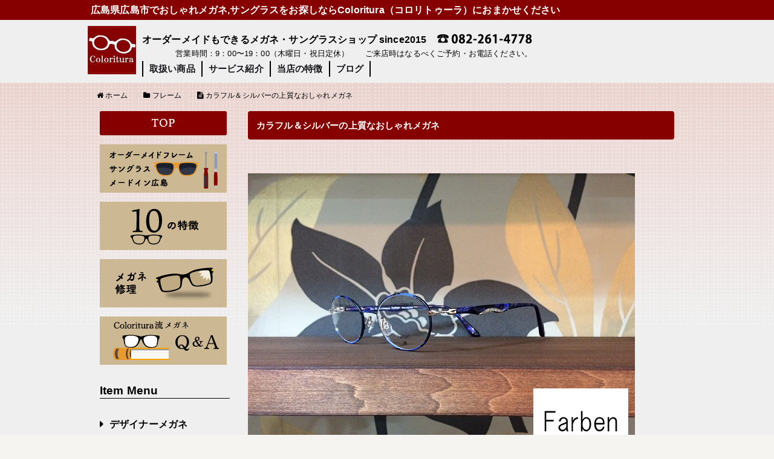

--- FILE ---
content_type: text/html; charset=UTF-8
request_url: http://coloritura.jp/14924852282859
body_size: 34160
content:
<!DOCTYPE HTML>
<html lang="ja" style="margin-top: 0!important;">
<head prefix="og: http://ogp.me/ns# fb: http://ogp.me/ns/fb# article: http://ogp.me/ns/article#">
    <meta charset="UTF-8">
    <title>カラフル＆シルバーの上質なおしゃれメガネ</title>
  <meta http-equiv="X-UA-Compatible" content="IE=edge">
    <script>
    var viewport = document.getElementById("viewport");
    if(
            navigator.userAgent.indexOf('iPad') > 0
    )
    {document.write('<meta name="viewport" content="width=1052px">');
    }else{document.write('<meta name="viewport" content="width=device-width">');}
    </script>
  <link href="http://coloritura.jp/wp-content/themes/yacyber/bootstrap/css/bootstrap.min.css" rel="stylesheet">
  <!--[if lt IE 9]>
    <script src="http://html5shiv.googlecode.com/svn/trunk/html5.js"></script>
  <![endif]-->

<meta name="keywords" content="" />
<meta name="description" content="" />
<meta name="robots" content="index" />
<meta property="og:app_id" content="facebook.com/eiji.kido.9" />
<meta property="og:title" content="カラフル＆シルバーの上質なおしゃれメガネ" />
<meta property="og:type" content="article" />
<meta property="og:description" content="" />
<meta property="og:url" content="http://coloritura.jp/14924852282859" />
<meta property="og:image" content="http://coloritura.jp/wp-content/uploads/2017/04/9fc0a013.jpg" />
<meta property="og:locale" content="ja_JP" />
<meta property="og:site_name" content="Coloritura" />
<link href="https://plus.google.com/109448446054369026873" rel="publisher" />
<meta content="summary" name="twitter:card" />
<meta content="dumoneiji1116?lang=ja" name="twitter:site" />

<link rel='dns-prefetch' href='//maxcdn.bootstrapcdn.com' />
<link rel='dns-prefetch' href='//s.w.org' />
<link rel="alternate" type="application/rss+xml" title="Coloritura &raquo; カラフル＆シルバーの上質なおしゃれメガネ のコメントのフィード" href="http://coloritura.jp/14924852282859/feed/" />
		<script type="text/javascript">
			window._wpemojiSettings = {"baseUrl":"https:\/\/s.w.org\/images\/core\/emoji\/2.3\/72x72\/","ext":".png","svgUrl":"https:\/\/s.w.org\/images\/core\/emoji\/2.3\/svg\/","svgExt":".svg","source":{"concatemoji":"http:\/\/coloritura.jp\/wp-includes\/js\/wp-emoji-release.min.js?ver=4.8.25"}};
			!function(t,a,e){var r,i,n,o=a.createElement("canvas"),l=o.getContext&&o.getContext("2d");function c(t){var e=a.createElement("script");e.src=t,e.defer=e.type="text/javascript",a.getElementsByTagName("head")[0].appendChild(e)}for(n=Array("flag","emoji4"),e.supports={everything:!0,everythingExceptFlag:!0},i=0;i<n.length;i++)e.supports[n[i]]=function(t){var e,a=String.fromCharCode;if(!l||!l.fillText)return!1;switch(l.clearRect(0,0,o.width,o.height),l.textBaseline="top",l.font="600 32px Arial",t){case"flag":return(l.fillText(a(55356,56826,55356,56819),0,0),e=o.toDataURL(),l.clearRect(0,0,o.width,o.height),l.fillText(a(55356,56826,8203,55356,56819),0,0),e===o.toDataURL())?!1:(l.clearRect(0,0,o.width,o.height),l.fillText(a(55356,57332,56128,56423,56128,56418,56128,56421,56128,56430,56128,56423,56128,56447),0,0),e=o.toDataURL(),l.clearRect(0,0,o.width,o.height),l.fillText(a(55356,57332,8203,56128,56423,8203,56128,56418,8203,56128,56421,8203,56128,56430,8203,56128,56423,8203,56128,56447),0,0),e!==o.toDataURL());case"emoji4":return l.fillText(a(55358,56794,8205,9794,65039),0,0),e=o.toDataURL(),l.clearRect(0,0,o.width,o.height),l.fillText(a(55358,56794,8203,9794,65039),0,0),e!==o.toDataURL()}return!1}(n[i]),e.supports.everything=e.supports.everything&&e.supports[n[i]],"flag"!==n[i]&&(e.supports.everythingExceptFlag=e.supports.everythingExceptFlag&&e.supports[n[i]]);e.supports.everythingExceptFlag=e.supports.everythingExceptFlag&&!e.supports.flag,e.DOMReady=!1,e.readyCallback=function(){e.DOMReady=!0},e.supports.everything||(r=function(){e.readyCallback()},a.addEventListener?(a.addEventListener("DOMContentLoaded",r,!1),t.addEventListener("load",r,!1)):(t.attachEvent("onload",r),a.attachEvent("onreadystatechange",function(){"complete"===a.readyState&&e.readyCallback()})),(r=e.source||{}).concatemoji?c(r.concatemoji):r.wpemoji&&r.twemoji&&(c(r.twemoji),c(r.wpemoji)))}(window,document,window._wpemojiSettings);
		</script>
		<style type="text/css">
img.wp-smiley,
img.emoji {
	display: inline !important;
	border: none !important;
	box-shadow: none !important;
	height: 1em !important;
	width: 1em !important;
	margin: 0 .07em !important;
	vertical-align: -0.1em !important;
	background: none !important;
	padding: 0 !important;
}
</style>
<link rel='stylesheet' id='base-css-css'  href='http://coloritura.jp/wp-content/themes/yacyber/base.css?ver=4.8.25' type='text/css' media='all' />
<link rel='stylesheet' id='main-css-css'  href='http://coloritura.jp/wp-content/themes/yacyber/style.css?ver=4.8.25' type='text/css' media='all' />
<link rel='stylesheet' id='font-awesome-css'  href='//maxcdn.bootstrapcdn.com/font-awesome/4.3.0/css/font-awesome.min.css?ver=4.8.25' type='text/css' media='all' />
<link rel='stylesheet' id='wordpress-popular-posts-css'  href='http://coloritura.jp/wp-content/plugins/wordpress-popular-posts/style/wpp.css?ver=3.3.4' type='text/css' media='all' />
<link rel='stylesheet' id='jquery.lightbox.min.css-css'  href='http://coloritura.jp/wp-content/plugins/wp-jquery-lightbox/styles/lightbox.min.css?ver=1.4.6' type='text/css' media='all' />
<!--n2css--><script type='text/javascript' src='http://coloritura.jp/wp-includes/js/jquery/jquery.js?ver=1.12.4'></script>
<script type='text/javascript' src='http://coloritura.jp/wp-includes/js/jquery/jquery-migrate.min.js?ver=1.4.1'></script>
<link rel='https://api.w.org/' href='http://coloritura.jp/wp-json/' />
<link rel="EditURI" type="application/rsd+xml" title="RSD" href="http://coloritura.jp/xmlrpc.php?rsd" />
<link rel="wlwmanifest" type="application/wlwmanifest+xml" href="http://coloritura.jp/wp-includes/wlwmanifest.xml" /> 
<meta name="generator" content="WordPress 4.8.25" />
<link rel="canonical" href="http://coloritura.jp/14924852282859" />
<link rel='shortlink' href='http://coloritura.jp/?p=499' />
<link rel="alternate" type="application/json+oembed" href="http://coloritura.jp/wp-json/oembed/1.0/embed?url=http%3A%2F%2Fcoloritura.jp%2F14924852282859" />
<link rel="alternate" type="text/xml+oembed" href="http://coloritura.jp/wp-json/oembed/1.0/embed?url=http%3A%2F%2Fcoloritura.jp%2F14924852282859&#038;format=xml" />
<script src="//www.google.com/recaptcha/api.js"></script>
<script type="text/javascript">
jQuery(function() {
	// reCAPTCHAの挿入
	jQuery( '.mw_wp_form_input button, .mw_wp_form_input input[type="submit"]' ).before( '<div data-callback="syncerRecaptchaCallback" data-sitekey="6Lc3pgAaAAAAABYmqJRAqqMGzyV9TKdRDK1l7xso" class="g-recaptcha"></div>' );
	// [input] Add disabled to input or button
	jQuery( '.mw_wp_form_input button, .mw_wp_form_input input[type="submit"]' ).attr( "disabled", "disabled" );
	// [confirm] Remove disabled
	jQuery( '.mw_wp_form_confirm input, .mw_wp_form_confirm select, .mw_wp_form_confirm textarea, .mw_wp_form_confirm button' ).removeAttr( 'disabled' );
});
// reCAPTCHA Callback
function syncerRecaptchaCallback( code ) {
	if(code != "") {
		jQuery( '.mw_wp_form_input button, .mw_wp_form_input input[type="submit"]' ).removeAttr( 'disabled' );
	}
}
</script>
<style type="text/css">
.g-recaptcha { margin: 20px 0 15px; }</style>
				<!-- WordPress Popular Posts v3.3.4 -->
				<script type="text/javascript">

					var sampling_active = 0;
					var sampling_rate   = 100;
					var do_request = false;

					if ( !sampling_active ) {
						do_request = true;
					} else {
						var num = Math.floor(Math.random() * sampling_rate) + 1;
						do_request = ( 1 === num );
					}

					if ( do_request ) {

						/* Create XMLHttpRequest object and set variables */
						var xhr = ( window.XMLHttpRequest )
						  ? new XMLHttpRequest()
						  : new ActiveXObject( "Microsoft.XMLHTTP" ),
						url = 'http://coloritura.jp/wp-admin/admin-ajax.php',
						params = 'action=update_views_ajax&token=baa737506c&wpp_id=499';
						/* Set request method and target URL */
						xhr.open( "POST", url, true );
						/* Set request header */
						xhr.setRequestHeader( "Content-type", "application/x-www-form-urlencoded" );
						/* Hook into onreadystatechange */
						xhr.onreadystatechange = function() {
							if ( 4 === xhr.readyState && 200 === xhr.status ) {
								if ( window.console && window.console.log ) {
									window.console.log( xhr.responseText );
								}
							}
						};
						/* Send request */
						xhr.send( params );

					}

				</script>
				<!-- End WordPress Popular Posts v3.3.4 -->
				<link rel="icon" href="http://coloritura.jp/wp-content/uploads/2017/04/coloritura_sign_fn-150x150.jpg" sizes="32x32" />
<link rel="icon" href="http://coloritura.jp/wp-content/uploads/2017/04/coloritura_sign_fn.jpg" sizes="192x192" />
<link rel="apple-touch-icon-precomposed" href="http://coloritura.jp/wp-content/uploads/2017/04/coloritura_sign_fn.jpg" />
<meta name="msapplication-TileImage" content="http://coloritura.jp/wp-content/uploads/2017/04/coloritura_sign_fn.jpg" />
		<style type="text/css" id="wp-custom-css">
			/*
ここに独自の CSS を追加することができます。

詳しくは上のヘルプアイコンをクリックしてください。
*/
.movieColo{
  position: relative;
  padding-bottom: 56.25%;
  height: 0;
  overflow: hidden;
}

.movieColo iframe{
  position: absolute;
  top: 0;
  left: 0;
  width: 100%;
  height: 100%;
}

form textarea {
  width: 70% !important;
}		</style>
	<link href="//netdna.bootstrapcdn.com/font-awesome/4.4.7/css/font-awesome.css" rel="stylesheet">

<script>
  (function(i,s,o,g,r,a,m){i['GoogleAnalyticsObject']=r;i[r]=i[r]||function(){
  (i[r].q=i[r].q||[]).push(arguments)},i[r].l=1*new Date();a=s.createElement(o),
  m=s.getElementsByTagName(o)[0];a.async=1;a.src=g;m.parentNode.insertBefore(a,m)
  })(window,document,'script','https://www.google-analytics.com/analytics.js','ga');

  ga('create', 'UA-62741111-2', 'auto');
  ga('send', 'pageview');

</script><meta name="google-site-verification" content="YGCqd--_dnPDk1sSamokXCtDhxN94OZCP-UtcG7uWD8" />
<meta name="google-site-verification" content="WTkv79HEpZ8w3cZMWCeFw8q2OzAp-UMFZU-lZf4Ri9E" /><script src="http://coloritura.jp/wp-content/themes/yacyber/bootstrap/js/bootstrap.min.js"></script>

</head>

<body id="#top" class="post-template-default single single-post postid-499 single-format-standard  default" itemschope="itemscope" itemtype="http://schema.org/WebPage">

  <div id="fb-root"></div>
<script>(function(d, s, id) {
  var js, fjs = d.getElementsByTagName(s)[0];
  if (d.getElementById(id)) return;
  js = d.createElement(s); js.id = id;
  js.src = "//connect.facebook.net/ja_JP/sdk.js#xfbml=1&version=v2.4&appId=facebook.com/eiji.kido.9";
  fjs.parentNode.insertBefore(js, fjs);
}(document, 'script', 'facebook-jssdk'));</script>

<header id="header" class="container-fluid" role="banner" itemscope="itemscope" itemtype="http://schema.org/WPHeader">

    <div id="headline">
        <div class="wrap no-guttersp">
            <h1>広島県広島市でおしゃれメガネ,サングラスをお探しならColoritura（コロリトゥーラ）におまかせください</h1>
        </div>
    </div>

    <div class="wrap row pdtb10 no-gutter" id="headwrap">
        <div class="col-xs-12">

            <div class="col-xs-12 col-sm-9 no-gutter">
                <!-- ロゴ -->
                <a href="http://coloritura.jp"><img src="http://coloritura.jp/wp-content/themes/yacyber/img/logo.png" alt="Coloritura" id="logo"></a>
                
                <!-- キャッチ -->
                <h2 class="chach">オーダーメイドもできるメガネ・サングラスショップ since2015</h2>
                
                <!-- 連絡先 -->
                <p class="contact-txt">
                    <a href="tel:0822614778"><img src="http://coloritura.jp/wp-content/themes/yacyber/img/tel.png" alt="0822614778"></a><br>
                    <small>営業時間：9：00〜19：00（木曜日・祝日定休）　　ご来店時はなるべくご予約・お電話ください。</small>
                </p>
                
                <!-- メニュー -->
                <div id="head_menu" class="col-xs-12">
                    <div class="menu-top%e3%82%b0%e3%83%ad%e3%83%bc%e3%83%90%e3%83%ab%e3%83%a1%e3%83%8b%e3%83%a5%e3%83%bc-container"><ul id="menu-top%e3%82%b0%e3%83%ad%e3%83%bc%e3%83%90%e3%83%ab%e3%83%a1%e3%83%8b%e3%83%a5%e3%83%bc" class="menu"><li id="menu-item-195" class="menu-item menu-item-type-post_type menu-item-object-page menu-item-195 %e5%8f%96%e6%89%b1%e5%95%86%e5%93%81"><a href="http://coloritura.jp/791935858">取扱い商品</a></li>
<li id="menu-item-194" class="menu-item menu-item-type-post_type menu-item-object-page menu-item-194 %e3%82%b5%e3%83%bc%e3%83%93%e3%82%b9%e7%b4%b9%e4%bb%8b"><a href="http://coloritura.jp/121240130">サービス紹介</a></li>
<li id="menu-item-193" class="menu-item menu-item-type-post_type menu-item-object-page menu-item-193 "><a href="http://coloritura.jp/459455649">当店の特徴</a></li>
<li id="menu-item-5933" class="menu-item menu-item-type-post_type menu-item-object-page menu-item-5933 "><a href="http://coloritura.jp/bloglist/">ブログ</a></li>
</ul></div>                </div>
            </div>
            <div class="col-xs-12 col-sm-3">
                <!-- TOPアソートメニュー -->
                <div id="assortmenu" class="hidden-xs">
                                    </div>
                
                <!-- 検索ページ -->
                <div id="topsearch">
                                                        </div>
            </div>

        </div>
    </div>

</header>

<div id="main" class="container-fluid no-guttersp">

    
    
<div class="wrap row no-gutter">
    <div class="col-xs-12">
                <ol class="breadcrumb clearfix"><li itemscope="itemscope" itemtype="http://data-vocabulary.org/Breadcrumb"><a href="http://coloritura.jp" itemprop="url"><i class="fa fa-home"></i> <span itemprop="title">ホーム</span></a></li><li itemscope="itemscope" itemtype="http://data-vocabulary.org/Breadcrumb"><a href="http://coloritura.jp/category/flames/" itemprop="url"><i class="fa fa-folder"></i> <span itemprop="title">フレーム</span></a></li><li><i class="fa fa-file-text"></i> カラフル＆シルバーの上質なおしゃれメガネ</li></ol>            </div>
</div>

<div class="wrap row">
    <div class="col-xs-12 col-sm-9 rightmain no-guttersp">
            
                <article id="post-499" class="post-499 post type-post status-publish format-standard has-post-thumbnail hentry category-flames category-1" itemscope="itemscope" itemtype="http://schema.org/CreativeWork">
                                            <header class="post-header">
                            <h3 class="btn_style ttl_page" itemprop="headline">カラフル＆シルバーの上質なおしゃれメガネ</h3>
                        </header>
                                        <section class="post-content no-gutter" itemprop="text">
                        <div class="ex-style_01A1 mod-box3 ex-first-part" data-parts-name="part-main-004 v8">
<div class="mod-box-inner">
<div class="mod-box-inner2">
<div class="mod-title3 ex-first-child">
<div class="mod-title3-inner ex-first-child">
<h1 class="mod-title3-inner3 ex-first-child"><a href="http://coloritura.jp/wp-content/uploads/large_thumb_5ccefcd7-1.jpg" rel="lightbox[499]"><img class="alignnone size-full wp-image-4318" src="http://coloritura.jp/wp-content/uploads/large_thumb_5ccefcd7-1.jpg" alt="" width="640" height="480" srcset="http://coloritura.jp/wp-content/uploads/large_thumb_5ccefcd7-1.jpg 640w, http://coloritura.jp/wp-content/uploads/large_thumb_5ccefcd7-1-150x113.jpg 150w, http://coloritura.jp/wp-content/uploads/large_thumb_5ccefcd7-1-300x225.jpg 300w" sizes="(max-width: 640px) 100vw, 640px" /></a></h1>
</div>
</div>
</div>
</div>
</div>
<div class="ex-style_w1A1 ex-imgFloat mod-box3" data-parts-name="part-main-243 v8">
<div class="mod-box-inner">
<div class="mod-box-inner2">
<div class="ex-first-child">
<div class="step1 ex-first-child">
<div class="mod-box40 ex-first-child">
<div class="mod-2col4 ex-first-child">
<div class="mod-2col-wrap">
<div class="mod-2col-inner2">
<div class="mod-2col-inner2-2">
<div class="mod-rte17 ex-first-child">
<p>丸くて可愛いレンズシェイプです♪</p>
<p>ネイビー＆オーシャンブルーの手作業で仕上げたリム装飾とシルバーメタルのコンビネーションフレームです！</p>
<p>カラーリングにこだわったおしゃれメガネです！<br />
これからの装いによく合いそうですネ</p>
<p>掛けると楽しくなりそうなメガネです♪</p>
<p>「ＦＡＲＢＥＮ」 Made in Japan<br />
永く愛用できる「いい大人メガネ」を使いましょう</p>
<p>&nbsp;</p>
<p>その他おすすめデザイナーメガネは→<span style="color: #ff0000;"><strong><a style="color: #ff0000;" href="http://www.coloritura.jp/455141595">こちら</a></strong></span></p>
</div>
</div>
</div>
</div>
</div>
</div>
</div>
</div>
</div>
</div>
</div>
                    </section>
                </article>

            
    </div>
    <div class="col-xs-12 col-sm-3 leftsidber no-guttersp">
        <div id="side" role="complementary" itemscope="itemscope" itemtype="http://schema.org/WPSideBar">
    <div class="side-inner">
      <div class="side-widget-area">

      <div id="text-2" class="widget_text side-widget"><div class="side-widget-inner"><h4 class="side-title"><span class="side-title-inner">TOP ボタン</span></h4>			<div class="textwidget"><a href="http://coloritura.jp/"><img src="http://coloritura.jp/wp-content/themes/yacyber/img/sidmenu1.png" /></a></div>
		</div></div><div id="text-3" class="widget_text side-widget"><div class="side-widget-inner"><h4 class="side-title"><span class="side-title-inner">オーダーメイドフレーム</span></h4>			<div class="textwidget"><a href="http://coloritura.jp/305821765"><img src="http://coloritura.jp/wp-content/themes/yacyber/img/sidmenu2.png" /></a></div>
		</div></div><div id="text-5" class="widget_text side-widget"><div class="side-widget-inner"><h4 class="side-title"><span class="side-title-inner">10の特徴</span></h4>			<div class="textwidget"><a href="http://coloritura.jp/459455649"><img src="http://coloritura.jp/wp-content/themes/yacyber/img/sidmenu4.png" /></a></div>
		</div></div><div id="text-4" class="widget_text side-widget"><div class="side-widget-inner"><h4 class="side-title"><span class="side-title-inner">メガネ修理</span></h4>			<div class="textwidget"><a href="http://coloritura.jp/956261508"><img src="http://coloritura.jp/wp-content/themes/yacyber/img/sidmenu3.png" /></a></div>
		</div></div><div id="text-6" class="widget_text side-widget"><div class="side-widget-inner"><h4 class="side-title"><span class="side-title-inner">Q&#038;A</span></h4>			<div class="textwidget"><a href="http://coloritura.jp/14462673166913"><img src="http://coloritura.jp/wp-content/themes/yacyber/img/sidmenu5.png" /></a></div>
		</div></div><div id="nav_menu-2" class="widget_nav_menu side-widget"><div class="side-widget-inner"><h4 class="side-title"><span class="side-title-inner">Item Menu</span></h4><div class="menu-side-%e5%8f%96%e6%89%b1%e5%95%86%e5%93%81-container"><ul id="menu-side-%e5%8f%96%e6%89%b1%e5%95%86%e5%93%81" class="menu"><li id="menu-item-1674" class="menu-item menu-item-type-custom menu-item-object-custom menu-item-1674"><a href="http://coloritura.jp/455141595">デザイナーメガネ</a></li>
<li id="menu-item-10294" class="menu-item menu-item-type-custom menu-item-object-custom menu-item-10294"><a href="http://coloritura.jp/fashion-sunglasses">ファッションサングラス</a></li>
<li id="menu-item-1675" class="menu-item menu-item-type-custom menu-item-object-custom menu-item-1675"><a href="http://coloritura.jp/14549957129919">強度近視、遠視、老眼用フレーム</a></li>
<li id="menu-item-1677" class="menu-item menu-item-type-custom menu-item-object-custom menu-item-1677"><a href="http://coloritura.jp/14501553652714">オリジナルフレーム <br />（メイドイン広島ご当地メガネ）</a></li>
<li id="menu-item-1678" class="menu-item menu-item-type-custom menu-item-object-custom menu-item-1678"><a href="http://coloritura.jp/14808135195663">大きい顔のかたのための<br />男性用大きいおしゃれメガネ</a></li>
<li id="menu-item-1680" class="menu-item menu-item-type-custom menu-item-object-custom menu-item-1680"><a href="http://coloritura.jp/14864277050018">メガネと目と健康</a></li>
<li id="menu-item-1679" class="menu-item menu-item-type-custom menu-item-object-custom menu-item-1679"><a href="http://coloritura.jp/14759740008252">高性能メガネレンズ</a></li>
<li id="menu-item-1681" class="menu-item menu-item-type-custom menu-item-object-custom menu-item-1681"><a href="http://coloritura.jp/546078294">手作りオリジナルアクセサリー</a></li>
</ul></div></div></div><div id="nav_menu-5" class="widget_nav_menu side-widget"><div class="side-widget-inner"><h4 class="side-title"><span class="side-title-inner">Technical Menu</span></h4><div class="menu-side-technical-menu-container"><ul id="menu-side-technical-menu" class="menu"><li id="menu-item-9484" class="menu-item menu-item-type-post_type menu-item-object-page menu-item-9484 %e3%81%93%e3%81%a0%e3%82%8f%e3%82%8a%e3%83%95%e3%82%a3%e3%83%83%e3%83%86%e3%82%a3%e3%83%b3%e3%82%b0"><a href="http://coloritura.jp/14427048031024">こだわりフィッティング（メガネ・サングラスかけ心地調整）</a></li>
<li id="menu-item-9483" class="menu-item menu-item-type-post_type menu-item-object-page menu-item-9483 %e3%81%93%e3%81%a0%e3%82%8f%e3%82%8a%e8%a6%96%e5%8a%9b%e6%a4%9c%e6%9f%bb%e5%b1%88%e6%8a%98%e7%95%b0%e5%b8%b8%e7%9f%af%e6%ad%a3%e3%83%bb%e7%9c%bc%e4%bd%8d%e7%9f%af%e6%ad%a3"><a href="http://coloritura.jp/14523005849636">こだわりの視力測定(遠方視力矯正,近方視力測定,プリズムレンズ,プリズムメガネ,国家検定資格１級眼鏡作製技能士,広島市）</a></li>
<li id="menu-item-9485" class="menu-item menu-item-type-post_type menu-item-object-page menu-item-9485 %e4%bc%bc%e5%90%88%e3%81%86%e3%83%a1%e3%82%ac%e3%83%8d%e3%81%94%e6%8f%90%e6%a1%88%e3%83%bb%e3%83%91%e3%83%bc%e3%82%bd%e3%83%8a%e3%83%ab%e3%82%ab%e3%83%a9%e3%83%bc%e8%a8%ba%e6%96%ad"><a href="http://coloritura.jp/139490264">似合うメガネご提案・パーソナルカラー診断</a></li>
<li id="menu-item-14913" class="menu-item menu-item-type-custom menu-item-object-custom menu-item-14913"><a href="http://coloritura.jp/14438360499771">ご使用後の保証・アフターサービス</a></li>
</ul></div></div></div><div id="nav_menu-3" class="widget_nav_menu side-widget"><div class="side-widget-inner"><h4 class="side-title"><span class="side-title-inner">Otherwise</span></h4></div></div><div id="text-11" class="widget_text side-widget"><div class="side-widget-inner"><h4 class="side-title"><span class="side-title-inner">料金表ボタン</span></h4>			<div class="textwidget"><a href="http://coloritura.jp/452756315"><img src="http://coloritura.jp/wp-content/themes/yacyber/img/sidmenu6.png" /></a></div>
		</div></div><div id="text-12" class="widget_text side-widget"><div class="side-widget-inner"><h4 class="side-title"><span class="side-title-inner">メディア紹介ボタン</span></h4>			<div class="textwidget"><a href="http://coloritura.jp/414399139"><img src="http://coloritura.jp/wp-content/themes/yacyber/img/sidmenu7.png" /></a></div>
		</div></div><div id="text-9" class="widget_text side-widget"><div class="side-widget-inner"><h4 class="side-title"><span class="side-title-inner">店舗情報・アクセスボタン</span></h4>			<div class="textwidget"><a href="http://coloritura.jp/705744405"><img src="http://coloritura.jp/wp-content/themes/yacyber/img/sidmenu8.png" /></a></div>
		</div></div><div id="text-10" class="widget_text side-widget"><div class="side-widget-inner"><h4 class="side-title"><span class="side-title-inner">お問い合わせはこちらボタン</span></h4>			<div class="textwidget"><a href="http://coloritura.jp/inquary_10435"><img src="http://coloritura.jp/wp-content/themes/yacyber/img/sidmenu9.png" /></a></div>
		</div></div><div id="text-13" class="widget_text side-widget"><div class="side-widget-inner"><h4 class="side-title"><span class="side-title-inner">ご予約はこちらボタン</span></h4>			<div class="textwidget"><a href="http://coloritura.jp/colresavation"><img src="http://coloritura.jp/wp-content/themes/yacyber/img/sidmenu10.png" /></a></div>
		</div></div><div id="text-8" class="widget_text side-widget"><div class="side-widget-inner"><h4 class="side-title"><span class="side-title-inner">リンクページボタン</span></h4>			<div class="textwidget"><a href="http://coloritura.jp/14470332260439"><img src="http://coloritura.jp/wp-content/themes/yacyber/img/sidmenu11.png" /></a></div>
		</div></div><div id="text-7" class="widget_text side-widget"><div class="side-widget-inner"><h4 class="side-title"><span class="side-title-inner">カワちゃんのウクレレLesson♪</span></h4>			<div class="textwidget"><br ><br >
<a href="http://coloritura.jp/14640688055810"><img src="http://coloritura.jp/wp-content/themes/yacyber/img/sidmenu12.png" /></a><br />
<b>お店でウクレレ教室やってます</b>
<br ><br ></div>
		</div></div><div id="text-14" class="widget_text side-widget"><div class="side-widget-inner"><h4 class="side-title"><span class="side-title-inner">アクセス</span></h4>			<div class="textwidget"><h4 class="sidegreen">アクセス</h4>
<div class="ggmap">
<iframe src="https://www.google.com/maps/embed?pb=!1m14!1m8!1m3!1d6584.885873052749!2d132.474416!3d34.390086!3m2!1i1024!2i768!4f13.1!3m3!1m2!1s0x355aa1ff052fd3db%3A0x55317d12def27dc0!2z5pel5pysLCDjgJI3MzItMDgxMSDluoPls7bnnIzluoPls7bluILljZfljLrmrrXljp_vvJHkuIHnm67vvJTiiJLvvJk!5e0!3m2!1sja!2sjp!4v1492357776857" width="600" height="450" frameborder="0" style="border:0" allowfullscreen></iframe></div>
<p style="color:#870004;">
<b>〒732-0811<br />
広島県広島市南区段原1-4-9</b>

<br />
営業時間：9：00〜19：00<br />
（木曜日・祝日定休）※地域行事・出張・研修などで不定期に休業する場合がございます<br />
</p>
<br />

<br />
<p>
<b>お電話↓</b><br />
<a href="tel:082-261-4778"><strong>タップ</strong></a><br />
<br /><b>電車のかた</b><br />
ＪＲ広島駅から広島電鉄皆実線段原１丁目駅下車　徒歩30秒<br />
<br />
<b>お車のかた</b><br />
お店の近くにコインパーキングがございます<br />
<span style="font-size: 14pt;"><strong><span style="color: #ff0000;"><a href="http://coloritura.jp/parking">こちらをクリック</a></span></strong></span>
<br />
※駐車サービスあり
</p>
<a href="/705744405" class="morebt">店舗情報を見る</a><br /><br /></div>
		</div></div><div id="text-18" class="widget_text side-widget"><div class="side-widget-inner"><h4 class="side-title"><span class="side-title-inner">facebook</span></h4>			<div class="textwidget"><a href="https://www.facebook.com/eiji.kido.9" target="_blank"><img src="http://coloritura.jp/wp-content/themes/yacyber/img/sns1.png" /></a></div>
		</div></div><div id="text-20" class="widget_text side-widget"><div class="side-widget-inner"><h4 class="side-title"><span class="side-title-inner">amaba</span></h4>			<div class="textwidget"><a href="http://ameblo.jp/eijikido" target="_blank"><img src="http://coloritura.jp/wp-content/themes/yacyber/img/sns2.png" /></a></div>
		</div></div><div id="text-19" class="widget_text side-widget"><div class="side-widget-inner"><h4 class="side-title"><span class="side-title-inner">X（twitter）</span></h4>			<div class="textwidget"><a href="https://twitter.com/coloritura11" target="_blank"><img src="http://coloritura.jp/wp-content/themes/yacyber/img/sns3.png" /></a></div>
		</div></div><div id="text-17" class="widget_text side-widget"><div class="side-widget-inner"><h4 class="side-title"><span class="side-title-inner">instagram</span></h4>			<div class="textwidget"><a href="https://www.instagram.com/coloritura_eijikido/" target="_blank"><img src="http://coloritura.jp/wp-content/themes/yacyber/img/sns4.png" /></a></div>
		</div></div><div id="text-15" class="widget_text side-widget"><div class="side-widget-inner"><h4 class="side-title"><span class="side-title-inner">書籍</span></h4>			<div class="textwidget"><h4 class="sidegreen">著書</h4>
<a href="http://coloritura.jp/wp-content/uploads/2017/04/986090f6.jpg" rel="lightbox[1449]"><img src="http://coloritura.jp/wp-content/uploads/2017/04/986090f6-287x300.jpg" alt="" width="287" height="300" class="alignnone size-medium wp-image-1506" style="width:100%;"></a>
<p><b>「あなたに似合うメガネがわかる本」木戸栄治著<br />
（2010年６月１日）<br />
ご興味のある方はお問合せください。<br />
通信販売も承ります。</b></p></div>
		</div></div>
      </div><!-- //side-widget-area -->

    </div>
</div><!-- /side -->
    </div>
</div>

</div>

<div class="container-fluid" id="footerbtm">
    <div class="wrap row no-gutter">
        <div id="footer_menu" class="col-xs-12">
            <div class="menu-top%e3%82%b0%e3%83%ad%e3%83%bc%e3%83%90%e3%83%ab%e3%83%a1%e3%83%8b%e3%83%a5%e3%83%bc-container"><ul id="menu-top%e3%82%b0%e3%83%ad%e3%83%bc%e3%83%90%e3%83%ab%e3%83%a1%e3%83%8b%e3%83%a5%e3%83%bc-1" class="menu"><li class="menu-item menu-item-type-post_type menu-item-object-page menu-item-195 %e5%8f%96%e6%89%b1%e5%95%86%e5%93%81"><a href="http://coloritura.jp/791935858">取扱い商品</a></li>
<li class="menu-item menu-item-type-post_type menu-item-object-page menu-item-194 %e3%82%b5%e3%83%bc%e3%83%93%e3%82%b9%e7%b4%b9%e4%bb%8b"><a href="http://coloritura.jp/121240130">サービス紹介</a></li>
<li class="menu-item menu-item-type-post_type menu-item-object-page menu-item-193 "><a href="http://coloritura.jp/459455649">当店の特徴</a></li>
<li class="menu-item menu-item-type-post_type menu-item-object-page menu-item-5933 "><a href="http://coloritura.jp/bloglist/">ブログ</a></li>
</ul></div>        </div>

        <div class="col-xs-12 no-gutter">
            <div class="col-xs-12 col-sm-10 no-gutter">
                <p class="col-xs-12 col-sm-2 spcenter">
                    <a href="http://coloritura.jp"><img src="http://coloritura.jp/wp-content/themes/yacyber/img/logo.png" alt="Coloritura" id="logo"></a>
                </p>
                <div class="col-xs-12 col-sm-10 no-gutter footertxt">
                    <p class="col-xs-12">
                        Ｃoloritura　〒732-0811広島県広島市南区段原1-4-9
                    </p>
                    <p class="col-xs-12">
                        <span class="bobo">ご来店時はなるべくご予約・お電話ください。</span>
                        <a class="foot_bt hidden-xs" href="inquary_10435">お問い合わせはこちら</a>
                        <a class="foot_bt hidden-xs" href="colresavation">ご予約はこちら</a>
                    </p>
                    <p class="col-xs-12">
                        <a href="tel:0822614778"><img src="http://coloritura.jp/wp-content/themes/yacyber/img/telred.png" alt="0822614778"></a>
                    </p>
                    <p class="col-xs-12" style="color:#860000;">
                        営業時間：9：00〜19：00（木曜日・祝日定休）
                    </p>
                </div>
            </div>
            <div class="col-xs-12 col-sm-2 spcenter">
                <img src="http://coloritura.jp/wp-content/themes/yacyber/img/qr.png" alt="" class="qr">
            </div>
            <div class="col-xs-12 no-gutter qr">
                <small class="qr">↑ホームページQRコード</small>
            </div>
        </div>
    </div>
</div>

<a href="#" class="pagetop"><span><i class="fa fa-angle-up"></i></span></a>
  <script src="https://apis.google.com/js/platform.js" async defer>
    {lang: 'ja'}
  </script><script type='text/javascript' src='http://coloritura.jp/wp-content/themes/yacyber/lib/js/jquery.pagetop.js?ver=4.8.25'></script>
<script type='text/javascript' src='http://coloritura.jp/wp-content/plugins/wp-jquery-lightbox/jquery.touchwipe.min.js?ver=1.4.6'></script>
<script type='text/javascript'>
/* <![CDATA[ */
var JQLBSettings = {"showTitle":"1","showCaption":"1","showNumbers":"1","fitToScreen":"1","resizeSpeed":"400","showDownload":"0","navbarOnTop":"0","marginSize":"0","slideshowSpeed":"4000","prevLinkTitle":"\u524d\u306e\u753b\u50cf","nextLinkTitle":"\u6b21\u306e\u753b\u50cf","closeTitle":"\u30ae\u30e3\u30e9\u30ea\u30fc\u3092\u9589\u3058\u308b","image":"\u753b\u50cf ","of":"\u306e","download":"\u30c0\u30a6\u30f3\u30ed\u30fc\u30c9","pause":"(\u30b9\u30e9\u30a4\u30c9\u30b7\u30e7\u30fc\u3092\u505c\u6b62\u3059\u308b)","play":"(\u30b9\u30e9\u30a4\u30c9\u30b7\u30e7\u30fc\u3092\u518d\u751f\u3059\u308b)"};
/* ]]> */
</script>
<script type='text/javascript' src='http://coloritura.jp/wp-content/plugins/wp-jquery-lightbox/jquery.lightbox.min.js?ver=1.4.6'></script>
<script type='text/javascript' src='http://coloritura.jp/wp-includes/js/wp-embed.min.js?ver=4.8.25'></script>
<script>
jQuery(function($){
    if($(window).width() < 767){
        $('table').css('width','100%');
        $('th').css('width','100%');
        $('td').css('width','100%');
    }else{
        $('table').css('width','');
        $('th').css('width','');
        $('td').css('width','');
    }
});
</script>
</body>
</html>


--- FILE ---
content_type: text/html; charset=UTF-8
request_url: http://coloritura.jp/wp-admin/admin-ajax.php
body_size: 52
content:
WPP: OK. Execution time: 0.006846 seconds

--- FILE ---
content_type: text/css
request_url: http://coloritura.jp/wp-content/themes/yacyber/style.css?ver=4.8.25
body_size: 85395
content:
@charset "UTF-8";
/* =========================================================
 Foundation
========================================================= */
/*
Theme Name: XeoryBase
Theme URI: http://xeory.jp/
Description: Xeory　ベーステーマ
Author: バズ部
Author URI: http://bazubu.com/
Version: 0.1.7
*/
/* all display
-------------------------------------------------- */
/* ----------------------------------------
* gloval nav
---------------------------------------- */
/* ----------------------------------------
* main
---------------------------------------- */
/* loop
---------------------------------------- */
/* ----------------------------------------
* LP
---------------------------------------- */
/* ----------------------------------------
* カラースキーム 01
---------------------------------------- */


body.color01 body {
  background: #fafafa;
  color: #494D50;
}

body.color01 a {
  color: #1ABB9A;
}

body.color01 form input[type="submit"],
body.color01 form button {
  background: #1ABB9A;
}

body.color01 #header {
  background: #fff;
  border-bottom: 1px solid #ededed;
}

body.color01 #header #logo a {
  color: #494D50;
}

body.color01 #header #header-sns li a {
  color: #ccc;
}

body.color01 #header #header-sns li a:hover {
  color: #34465C;
}

body.color01 #gnav {
  background: #fff;
  border-top: 1px #ededed solid;
  border-bottom: 1px #ededed solid;
}

body.color01 #gnav li.current-menu-item a {
  border-top: 1px #1ABB9A solid;
}

body.color01 #gnav li a {
  border-top: 1px #ededed solid;
  color: #2B2D2D;
  background: #fff;
}

body.color01 #gnav li a:hover {
  color: #2B2D2D;
  border-top: 1px #1ABB9A solid;
}

body.color01 #gnav li .sub-menu li a {
  background: #2b2b2b;
  color: #fff;
  border: none;
}

body.color01 #gnav li .sub-menu li a:hover {
  background: #373B3B;
  color: #fff;
}

body.color01 #content .wp-caption {
  border: 1px solid #ededed;
}

body.color01 .cat-content,
body.color01 article.post,
body.color01 article.page,
body.color01 article.wp101,
body.color01 article.seo101 {
  background: #fff;
  border: 1px #e5e5e5 solid;
}

body.color01 .post-title a {
  color: #494D50;
}

body.color01 .post-title a:hover {
  color: #1ABB9A;
}

body.color01 .post-meta {
  border-top: 1px #ededed solid;
}

body.color01 .post-meta li {
  background: #fff;
}

body.color01 .post-content hr {
  border-bottom: 1px solid #ededed;
}

body.color01 .post-content h2 {
  border-bottom: 1px solid #ededed;
}

body.color01 .post-content h3 {
  border-left: 5px solid #e5e5e5;
}

body.color01 .post-content blockquote {
  border: 1px #e5e5e5 solid;
}

body.color01 .post-content blockquote:before {
  color: #e7e7e7;
}

body.color01 .post-content blockquote cite {
  color: #808080;
}

body.color01 .post-content table {
  border: 1px #ddd solid;
}

body.color01 .post-content table th,
body.color01 .post-content table td {
  border: #ddd solid 1px;
}

body.color01 .post-content table th {
  color: #fff;
}

body.color01 .post-content table thead th {
  background: #5e6265;
}

body.color01 .post-content table tbody th {
  background: #919598;
}

body.color01 .post-content table.table-line table,
body.color01 .post-content table.table-line th,
body.color01 .post-content table.table-line td {
  border-color: #fff;
}

body.color01 .post-content table.table-line th {
  background: transparent;
  color: #494D50;
}

body.color01 .post-content table.table-line thead th {
  background: #5e6265;
  color: #fff;
}

body.color01 .post-content table.table-line tr {
  background: #eee;
}

body.color01 .post-content table.table-line tr:nth-child(2n+1) {
  background: #ddd;
}

body.color01 .post-cta {
  background: #f5f5f5;
  color: #494D50;
  border-top: 3px solid #5e6265;
}

body.color01 .post-cta .cta-post-title {
  border-bottom: 1px solid #e5e5e5;
}

body.color01 .post-cta .post-cta-btn a {
  background: #5ace5f;
  color: #fff;
  border-bottom: 5px solid #38bd3e;
}

body.color01 .post-cta .post-cta-btn a:hover {
  background: #81da85;
  border-bottom: 5px solid #5ace5f;
}

body.color01 .post-cta .btn {
  color: #fff;
  background: #1ABB9A;
}

body.color01 .post-cta .btn:hover {
  background: #BB2C46;
}

body.color01 .post-share {
  border-top: 1px solid #e5e5e5;
}

body.color01 .post-share .post-share-title {
  color: #fff;
  background-color: #57585A;
}

body.color01 .post-share .post-share-list1 a,
body.color01 .post-share .post-share-list2 a,
body.color01 .post-share .post-share-list3 a,
body.color01 .post-share .post-share-list4 a {
  border: 1px #eee solid;
}

body.color01 .post-share .post-share-list1 a:hover,
body.color01 .post-share .post-share-list2 a:hover,
body.color01 .post-share .post-share-list3 a:hover,
body.color01 .post-share .post-share-list4 a:hover {
  text-decoration: none;
  background: #f7f7f7;
}

body.color01 .post-share .post-share-facebook a:hover {
  color: #305097;
}

body.color01 .post-share .post-share-twitter a:hover {
  color: #00aced;
}

body.color01 .post-share .post-share-google a:hover {
  color: #db4a39;
}

body.color01 .post-share .post-share-feedly a:hover {
  color: #2bb24c;
}

body.color01 .post-sns {
  border-top: 1px #eee solid;
}

body.color01 .post-sns ul li {
  border-right: 1px solid #eee;
  color: #929292;
}

body.color01 .post-sns ul li:hover {
  background-color: #f7f7f7;
}

body.color01 .post-sns ul li.post-sns-twitter:hover {
  color: #00ACED;
}

body.color01 .post-sns ul li.post-sns-feedly:hover {
  color: #5ACF5F;
}

body.color01 .post-sns ul li a {
  color: #929292;
}

body.color01 .post-sns ul li.post-sns-twitter a:hover {
  background-color: #00aced;
  color: #fff;
}

body.color01 .post-sns ul li.post-sns-feedly a:hover {
  background-color: #5ACF5F;
  color: #fff;
}

body.color01 .post-author {
  border-top: 1px #eee solid;
  border-bottom: 1px #eee solid;
  color: #494D50;
}

body.color01 .post-author a {
  color: #1ABB9A;
}

body.color01 .comment-list > .comment {
  border-bottom: 1px #eee solid;
}

body.color01 .comment-list .children .comment-body {
  background: #f7f7f7;
}

body.color01 .post-loop-wrap .post-footer {
  border-top: 1px #ededed solid;
}

body.color01 .more-link {
  border: 1px #1ABB9A solid;
  color: #1ABB9A;
}

body.color01 .more-link:hover {
  background: #1ABB9A;
  color: #fff;
}

body.color01 .pagination span, body.color01 .pagination a {
  color: #494D50;
}

body.color01 .pagination a:hover {
  background: #eee;
}

body.color01 .pagination .current {
  background: #eee;
}

body.color01 .side-widget ul li {
  border-bottom: 1px solid #e5e5e5;
}

body.color01 .side-widget a {
  color: #5e6265;
}

body.color01 .side-widget a:hover {
  color: #1ABB9A;
}

body.color01 .side-widget .post-date {
  color: #999999;
}

body.color01 #views-2 ul li span {
  color: #999999;
}

body.color01 .widget_recent_entries a,
body.color01 .widget_archive a,
body.color01 .widget_categories a,
body.color01 .widget_meta a {
  color: #5e6265;
  background: url("lib/images/icont_arw_lit.png?1418372717") left center no-repeat;
}

body.color01 .widget_recent_entries a:hover,
body.color01 .widget_archive a:hover,
body.color01 .widget_categories a:hover,
body.color01 .widget_meta a:hover {
  color: #1ABB9A;
  background: url("lib/images/icon_arw_gry.png?1418372717") left center no-repeat;
}

body.color01 .recentcomments a {
  color: #494D50;
}

body.color01 #side .share-list-wrap {
  background: #fafafa;
}

body.color01 #side .share-list-wrap .post-share-list1 li a,
body.color01 #side .share-list-wrap .post-share-list2 li a,
body.color01 #side .share-list-wrap .post-share-list3 li a,
body.color01 #side .share-list-wrap .post-share-list4 li a {
  background: #fff;
  color: #5e6265;
}

body.color01 #side .share-list-wrap .post-share-list1 li.post-share-facebook a:hover,
body.color01 #side .share-list-wrap .post-share-list2 li.post-share-facebook a:hover,
body.color01 #side .share-list-wrap .post-share-list3 li.post-share-facebook a:hover,
body.color01 #side .share-list-wrap .post-share-list4 li.post-share-facebook a:hover {
  color: #305097;
}

body.color01 #side .share-list-wrap .post-share-list1 li.post-share-twitter a:hover,
body.color01 #side .share-list-wrap .post-share-list2 li.post-share-twitter a:hover,
body.color01 #side .share-list-wrap .post-share-list3 li.post-share-twitter a:hover,
body.color01 #side .share-list-wrap .post-share-list4 li.post-share-twitter a:hover {
  color: #00aced;
}

body.color01 #side .share-list-wrap .post-share-list1 li.post-share-google a:hover,
body.color01 #side .share-list-wrap .post-share-list2 li.post-share-google a:hover,
body.color01 #side .share-list-wrap .post-share-list3 li.post-share-google a:hover,
body.color01 #side .share-list-wrap .post-share-list4 li.post-share-google a:hover {
  color: #db4a39;
}

body.color01 #side .share-list-wrap .post-share-list1 li.post-share-feedly a:hover,
body.color01 #side .share-list-wrap .post-share-list2 li.post-share-feedly a:hover,
body.color01 #side .share-list-wrap .post-share-list3 li.post-share-feedly a:hover,
body.color01 #side .share-list-wrap .post-share-list4 li.post-share-feedly a:hover {
  color: #2bb24c;
}

body.color01 #footer {
  color: #1E252C;
}

body.color01 #footer a {
  color: #1E252C;
}

body.color01 #footer a:hover {
  color: #1ABB9A;
}

body.color01 .footer-01 {
  background: #fff;
  border-top: 1px #ededed solid;
}

body.color01 .footer-02 {
  background: #fff;
  border-top: 1px #ededed solid;
}

body.color01 .single-lp .lp-wrap {
  border: 1px solid #ededed;
  background: #fff;
}

body.color01 .single-lp .lp-thumbnail {
  border: 1px #ccc solid;
}

body.color01 .single-lp #lp-header {
  background: #fff;
}

body.color01 .single-lp #lp-header h1 {
  color: #1ABB9A;
  border-bottom: 1px solid #ededed;
}

body.color01 .single-lp .lp-form {
  background: #494c4e;
  color: #fff;
}

body.color01 .single-lp .lp-form input[type=submit],
body.color01 .single-lp .lp-form button {
  background: #5ace5f;
  color: #fff;
  border-bottom: 5px solid #38bd3e;
}

body.color01 .single-lp .lp-form input[type=submit]:hover,
body.color01 .single-lp .lp-form button:hover {
  background: #6ed472;
}

/* color01 end
---------------------------------------- */
/* ----------------------------------------
* カラースキーム 02
---------------------------------------- */
body.color02 {
  /* ----------------------------------------
  * all
  ---------------------------------------- */
  /* form
  ---------------------------------------- */
  /* ----------------------------------------
  * header
  ---------------------------------------- */
  /* ----------------------------------------
  * breadcrumb
  ---------------------------------------- */
  /* ----------------------------------------
  * gloval nav
  ---------------------------------------- */
  /* ----------------------------------------
  * content
  ---------------------------------------- */
  /* ----------------------------------------
  * main
  ---------------------------------------- */
  /* comment
  ---------------------------------------- */
  /* loop
  ---------------------------------------- */
  /* ----------------------------------------
  * pagenation
  ---------------------------------------- */
  /* ----------------------------------------
  * side
  ---------------------------------------- */
  /* comment */
  /* follow */
  /* ----------------------------------------
  * footer
  ---------------------------------------- */
  /* ----------------------------------------
  * LP
  ---------------------------------------- */
}

body.color02 body {
  background: #fafafa;
  color: #656364;
}

body.color02 a {
  color: #FB4343;
}

body.color02 form input[type="submit"],
body.color02 form button {
  background: #FB4343;
}

body.color02 #header {
  background: #fff;
  border-bottom: 1px solid #ededed;
}

body.color02 #header #logo a {
  color: #656364;
}

body.color02 #header #header-sns li a {
  color: #ccc;
}

body.color02 #header #header-sns li a:hover {
  color: #4E4E4E;
}

body.color02 #gnav {
  background: #fff;
  border-top: 1px #ededed solid;
  border-bottom: 1px #ededed solid;
}

body.color02 #gnav li.current-menu-item a {
  border-top: 1px #FB4343 solid;
}

body.color02 #gnav li a {
  border-top: 1px #ededed solid;
  color: #2B2D2D;
  background: #fff;
}

body.color02 #gnav li a:hover {
  color: #2B2D2D;
  border-top: 1px #FB4343 solid;
}

body.color02 #gnav li .sub-menu li a {
  background: #2b2b2b;
  color: #fff;
  border: none;
}

body.color02 #gnav li .sub-menu li a:hover {
  background: #373B3B;
  color: #fff;
}

body.color02 #content .wp-caption {
  border: 1px solid #ededed;
}

body.color02 .cat-content,
body.color02 article.post,
body.color02 article.page,
body.color02 article.wp101,
body.color02 article.seo101 {
  background: #fff;
  border: 1px #e5e5e5 solid;
}

body.color02 .post-title a {
  color: #656364;
}

body.color02 .post-title a:hover {
  color: #FB4343;
}

body.color02 .post-meta {
  border-top: 1px #ededed solid;
}

body.color02 .post-meta li {
  background: #fff;
}

body.color02 .post-content hr {
  border-bottom: 1px solid #ededed;
}

body.color02 .post-content h2 {
  border-bottom: 1px solid #ededed;
}

body.color02 .post-content h3 {
  border-left: 5px solid #e5e5e5;
}

body.color02 .post-content blockquote {
  border: 1px #e5e5e5 solid;
}

body.color02 .post-content blockquote:before {
  color: #e7e7e7;
}

body.color02 .post-content blockquote cite {
  color: #808080;
}

body.color02 .post-content table {
  border: 1px #ddd solid;
}

body.color02 .post-content table th,
body.color02 .post-content table td {
  border: #ddd solid 1px;
}

body.color02 .post-content table th {
  color: #fff;
}

body.color02 .post-content table thead th {
  background: #5e6265;
}

body.color02 .post-content table tbody th {
  background: #919598;
}

body.color02 .post-content table.table-line table,
body.color02 .post-content table.table-line th,
body.color02 .post-content table.table-line td {
  border-color: #fff;
}

body.color02 .post-content table.table-line th {
  background: transparent;
  color: #656364;
}

body.color02 .post-content table.table-line thead th {
  background: #5e6265;
  color: #fff;
}

body.color02 .post-content table.table-line tr {
  background: #eee;
}

body.color02 .post-content table.table-line tr:nth-child(2n+1) {
  background: #ddd;
}

body.color02 .post-cta {
  background: #f5f5f5;
  color: #656364;
  border-top: 3px solid #5e6265;
}

body.color02 .post-cta .cta-post-title {
  border-bottom: 1px solid #e5e5e5;
}

body.color02 .post-cta .post-cta-btn a {
  background: #5ace5f;
  color: #fff;
  border-bottom: 5px solid #38bd3e;
}

body.color02 .post-cta .post-cta-btn a:hover {
  background: #81da85;
  border-bottom: 5px solid #5ace5f;
}

body.color02 .post-cta .btn {
  color: #fff;
  background: #FB4343;
}

body.color02 .post-cta .btn:hover {
  background: #58DADF;
}

body.color02 .post-share {
  border-top: 1px solid #e5e5e5;
}

body.color02 .post-share .post-share-title {
  color: #fff;
  background-color: #57585A;
}

body.color02 .post-share .post-share-list1 a,
body.color02 .post-share .post-share-list2 a,
body.color02 .post-share .post-share-list3 a,
body.color02 .post-share .post-share-list4 a {
  border: 1px #eee solid;
}

body.color02 .post-share .post-share-list1 a:hover,
body.color02 .post-share .post-share-list2 a:hover,
body.color02 .post-share .post-share-list3 a:hover,
body.color02 .post-share .post-share-list4 a:hover {
  text-decoration: none;
  background: #f7f7f7;
}

body.color02 .post-share .post-share-facebook a:hover {
  color: #305097;
}

body.color02 .post-share .post-share-twitter a:hover {
  color: #00aced;
}

body.color02 .post-share .post-share-google a:hover {
  color: #db4a39;
}

body.color02 .post-share .post-share-feedly a:hover {
  color: #2bb24c;
}

body.color02 .post-sns {
  border-top: 1px #eee solid;
}

body.color02 .post-sns ul li {
  border-right: 1px solid #eee;
  color: #929292;
}

body.color02 .post-sns ul li:hover {
  background-color: #f7f7f7;
}

body.color02 .post-sns ul li.post-sns-twitter:hover {
  color: #00ACED;
}

body.color02 .post-sns ul li.post-sns-feedly:hover {
  color: #5ACF5F;
}

body.color02 .post-sns ul li a {
  color: #929292;
}

body.color02 .post-sns ul li.post-sns-twitter a:hover {
  background-color: #00aced;
  color: #fff;
}

body.color02 .post-sns ul li.post-sns-feedly a:hover {
  background-color: #5ACF5F;
  color: #fff;
}

body.color02 .post-author {
  border-top: 1px #eee solid;
  border-bottom: 1px #eee solid;
  color: #656364;
}

body.color02 .post-author a {
  color: #FB4343;
}

body.color02 .comment-list > .comment {
  border-bottom: 1px #eee solid;
}

body.color02 .comment-list .children .comment-body {
  background: #f7f7f7;
}

body.color02 .post-loop-wrap .post-footer {
  border-top: 1px #ededed solid;
}

body.color02 .more-link {
  border: 1px #FB4343 solid;
  color: #FB4343;
}

body.color02 .more-link:hover {
  background: #FB4343;
  color: #fff;
}

body.color02 .pagination span, body.color02 .pagination a {
  color: #656364;
}

body.color02 .pagination a:hover {
  background: #eee;
}

body.color02 .pagination .current {
  background: #eee;
}

body.color02 .side-widget ul li {
  border-bottom: 1px solid #e5e5e5;
}

body.color02 .side-widget a {
  color: #5e6265;
}

body.color02 .side-widget a:hover {
  color: #FB4343;
}

body.color02 .side-widget .post-date {
  color: #999999;
}

body.color02 #views-2 ul li span {
  color: #999999;
}

body.color02 .widget_recent_entries a,
body.color02 .widget_archive a,
body.color02 .widget_categories a,
body.color02 .widget_meta a {
  color: #5e6265;
  background: url("lib/images/icont_arw_lit.png?1418372717") left center no-repeat;
}

body.color02 .widget_recent_entries a:hover,
body.color02 .widget_archive a:hover,
body.color02 .widget_categories a:hover,
body.color02 .widget_meta a:hover {
  color: #FB4343;
  background: url("lib/images/icon_arw_gry.png?1418372717") left center no-repeat;
}

body.color02 .recentcomments a {
  color: #656364;
}

body.color02 #side .share-list-wrap {
  background: #fafafa;
}

body.color02 #side .share-list-wrap .post-share-list1 li a,
body.color02 #side .share-list-wrap .post-share-list2 li a,
body.color02 #side .share-list-wrap .post-share-list3 li a,
body.color02 #side .share-list-wrap .post-share-list4 li a {
  background: #fff;
  color: #5e6265;
}

body.color02 #side .share-list-wrap .post-share-list1 li.post-share-facebook a:hover,
body.color02 #side .share-list-wrap .post-share-list2 li.post-share-facebook a:hover,
body.color02 #side .share-list-wrap .post-share-list3 li.post-share-facebook a:hover,
body.color02 #side .share-list-wrap .post-share-list4 li.post-share-facebook a:hover {
  color: #305097;
}

body.color02 #side .share-list-wrap .post-share-list1 li.post-share-twitter a:hover,
body.color02 #side .share-list-wrap .post-share-list2 li.post-share-twitter a:hover,
body.color02 #side .share-list-wrap .post-share-list3 li.post-share-twitter a:hover,
body.color02 #side .share-list-wrap .post-share-list4 li.post-share-twitter a:hover {
  color: #00aced;
}

body.color02 #side .share-list-wrap .post-share-list1 li.post-share-google a:hover,
body.color02 #side .share-list-wrap .post-share-list2 li.post-share-google a:hover,
body.color02 #side .share-list-wrap .post-share-list3 li.post-share-google a:hover,
body.color02 #side .share-list-wrap .post-share-list4 li.post-share-google a:hover {
  color: #db4a39;
}

body.color02 #side .share-list-wrap .post-share-list1 li.post-share-feedly a:hover,
body.color02 #side .share-list-wrap .post-share-list2 li.post-share-feedly a:hover,
body.color02 #side .share-list-wrap .post-share-list3 li.post-share-feedly a:hover,
body.color02 #side .share-list-wrap .post-share-list4 li.post-share-feedly a:hover {
  color: #2bb24c;
}

body.color02 #footer {
  color: #1E252C;
}

body.color02 #footer a {
  color: #1E252C;
}

body.color02 #footer a:hover {
  color: #FB4343;
}

body.color02 .footer-01 {
  background: #fff;
  border-top: 1px #ededed solid;
}

body.color02 .footer-02 {
  background: #fff;
  border-top: 1px #ededed solid;
}

body.color02 .single-lp .lp-wrap {
  border: 1px solid #ededed;
  background: #fff;
}

body.color02 .single-lp .lp-thumbnail {
  border: 1px #ccc solid;
}

body.color02 .single-lp #lp-header {
  background: #fff;
}

body.color02 .single-lp #lp-header h1 {
  color: #FB4343;
  border-bottom: 1px solid #ededed;
}

body.color02 .single-lp .lp-form {
  background: #494c4e;
  color: #fff;
}

body.color02 .single-lp .lp-form input[type=submit],
body.color02 .single-lp .lp-form button {
  background: #5ace5f;
  color: #fff;
  border-bottom: 5px solid #38bd3e;
}

body.color02 .single-lp .lp-form input[type=submit]:hover,
body.color02 .single-lp .lp-form button:hover {
  background: #6ed472;
}

/* color02 end
---------------------------------------- */
/* ----------------------------------------
* カラースキーム 03
---------------------------------------- */
body.color03 {
  /* ----------------------------------------
  * all
  ---------------------------------------- */
  /* form
  ---------------------------------------- */
  /* ----------------------------------------
  * header
  ---------------------------------------- */
  /* ----------------------------------------
  * breadcrumb
  ---------------------------------------- */
  /* ----------------------------------------
  * gloval nav
  ---------------------------------------- */
  /* ----------------------------------------
  * content
  ---------------------------------------- */
  /* ----------------------------------------
  * main
  ---------------------------------------- */
  /* comment
  ---------------------------------------- */
  /* loop
  ---------------------------------------- */
  /* ----------------------------------------
  * pagenation
  ---------------------------------------- */
  /* ----------------------------------------
  * side
  ---------------------------------------- */
  /* comment */
  /* follow */
  /* ----------------------------------------
  * footer
  ---------------------------------------- */
  /* ----------------------------------------
  * LP
  ---------------------------------------- */
}

body.color03 body {
  background: #fafafa;
  color: #444756;
}

body.color03 a {
  color: #F37D3D;
}

body.color03 form input[type="submit"],
body.color03 form button {
  background: #F37D3D;
}

body.color03 #header {
  background: #fff;
  border-bottom: 1px solid #ededed;
}

body.color03 #header #logo a {
  color: #444756;
}

body.color03 #header #header-sns li a {
  color: #ccc;
}

body.color03 #header #header-sns li a:hover {
  color: #21262D;
}

body.color03 #gnav {
  background: #fff;
  border-top: 1px #ededed solid;
  border-bottom: 1px #ededed solid;
}

body.color03 #gnav li.current-menu-item a {
  border-top: 1px #F37D3D solid;
}

body.color03 #gnav li a {
  border-top: 1px #ededed solid;
  color: #2B2D2D;
  background: #fff;
}

body.color03 #gnav li a:hover {
  color: #2B2D2D;
  border-top: 1px #F37D3D solid;
}

body.color03 #gnav li .sub-menu li a {
  background: #2b2b2b;
  color: #fff;
  border: none;
}

body.color03 #gnav li .sub-menu li a:hover {
  background: #373B3B;
  color: #fff;
}

body.color03 #content .wp-caption {
  border: 1px solid #ededed;
}

body.color03 .cat-content,
body.color03 article.post,
body.color03 article.page,
body.color03 article.wp101,
body.color03 article.seo101 {
  background: #fff;
  border: 1px #e5e5e5 solid;
}

body.color03 .post-title a {
  color: #444756;
}

body.color03 .post-title a:hover {
  color: #F37D3D;
}

body.color03 .post-meta {
  border-top: 1px #ededed solid;
}

body.color03 .post-meta li {
  background: #fff;
}

body.color03 .post-content hr {
  border-bottom: 1px solid #ededed;
}

body.color03 .post-content h2 {
  border-bottom: 1px solid #ededed;
}

body.color03 .post-content h3 {
  border-left: 5px solid #e5e5e5;
}

body.color03 .post-content blockquote {
  border: 1px #e5e5e5 solid;
}

body.color03 .post-content blockquote:before {
  color: #e7e7e7;
}

body.color03 .post-content blockquote cite {
  color: #808080;
}

body.color03 .post-content table {
  border: 1px #ddd solid;
}

body.color03 .post-content table th,
body.color03 .post-content table td {
  border: #ddd solid 1px;
}

body.color03 .post-content table th {
  color: #fff;
}

body.color03 .post-content table thead th {
  background: #5e6265;
}

body.color03 .post-content table tbody th {
  background: #919598;
}

body.color03 .post-content table.table-line table,
body.color03 .post-content table.table-line th,
body.color03 .post-content table.table-line td {
  border-color: #fff;
}

body.color03 .post-content table.table-line th {
  background: transparent;
  color: #444756;
}

body.color03 .post-content table.table-line thead th {
  background: #5e6265;
  color: #fff;
}

body.color03 .post-content table.table-line tr {
  background: #eee;
}

body.color03 .post-content table.table-line tr:nth-child(2n+1) {
  background: #ddd;
}

body.color03 .post-cta {
  background: #f5f5f5;
  color: #444756;
  border-top: 3px solid #5e6265;
}

body.color03 .post-cta .cta-post-title {
  border-bottom: 1px solid #e5e5e5;
}

body.color03 .post-cta .post-cta-btn a {
  background: #5ace5f;
  color: #fff;
  border-bottom: 5px solid #38bd3e;
}

body.color03 .post-cta .post-cta-btn a:hover {
  background: #81da85;
  border-bottom: 5px solid #5ace5f;
}

body.color03 .post-cta .btn {
  color: #fff;
  background: #F37D3D;
}

body.color03 .post-cta .btn:hover {
  background: #23B0F3;
}

body.color03 .post-share {
  border-top: 1px solid #e5e5e5;
}

body.color03 .post-share .post-share-title {
  color: #fff;
  background-color: #57585A;
}

body.color03 .post-share .post-share-list1 a,
body.color03 .post-share .post-share-list2 a,
body.color03 .post-share .post-share-list3 a,
body.color03 .post-share .post-share-list4 a {
  border: 1px #eee solid;
}

body.color03 .post-share .post-share-list1 a:hover,
body.color03 .post-share .post-share-list2 a:hover,
body.color03 .post-share .post-share-list3 a:hover,
body.color03 .post-share .post-share-list4 a:hover {
  text-decoration: none;
  background: #f7f7f7;
}

body.color03 .post-share .post-share-facebook a:hover {
  color: #305097;
}

body.color03 .post-share .post-share-twitter a:hover {
  color: #00aced;
}

body.color03 .post-share .post-share-google a:hover {
  color: #db4a39;
}

body.color03 .post-share .post-share-feedly a:hover {
  color: #2bb24c;
}

body.color03 .post-sns {
  border-top: 1px #eee solid;
}

body.color03 .post-sns ul li {
  border-right: 1px solid #eee;
  color: #929292;
}

body.color03 .post-sns ul li:hover {
  background-color: #f7f7f7;
}

body.color03 .post-sns ul li.post-sns-twitter:hover {
  color: #00ACED;
}

body.color03 .post-sns ul li.post-sns-feedly:hover {
  color: #5ACF5F;
}

body.color03 .post-sns ul li a {
  color: #929292;
}

body.color03 .post-sns ul li.post-sns-twitter a:hover {
  background-color: #00aced;
  color: #fff;
}

body.color03 .post-sns ul li.post-sns-feedly a:hover {
  background-color: #5ACF5F;
  color: #fff;
}

body.color03 .post-author {
  border-top: 1px #eee solid;
  border-bottom: 1px #eee solid;
  color: #444756;
}

body.color03 .post-author a {
  color: #F37D3D;
}

body.color03 .comment-list > .comment {
  border-bottom: 1px #eee solid;
}

body.color03 .comment-list .children .comment-body {
  background: #f7f7f7;
}

body.color03 .post-loop-wrap .post-footer {
  border-top: 1px #ededed solid;
}

body.color03 .more-link {
  border: 1px #F37D3D solid;
  color: #F37D3D;
}

body.color03 .more-link:hover {
  background: #F37D3D;
  color: #fff;
}

body.color03 .pagination span, body.color03 .pagination a {
  color: #444756;
}

body.color03 .pagination a:hover {
  background: #eee;
}

body.color03 .pagination .current {
  background: #eee;
}

body.color03 .side-widget ul li {
  border-bottom: 1px solid #e5e5e5;
}

body.color03 .side-widget a {
  color: #5e6265;
}

body.color03 .side-widget a:hover {
  color: #F37D3D;
}

body.color03 .side-widget .post-date {
  color: #999999;
}

body.color03 #views-2 ul li span {
  color: #999999;
}

body.color03 .widget_recent_entries a,
body.color03 .widget_archive a,
body.color03 .widget_categories a,
body.color03 .widget_meta a {
  color: #5e6265;
  background: url("lib/images/icont_arw_lit.png?1418372717") left center no-repeat;
}

body.color03 .widget_recent_entries a:hover,
body.color03 .widget_archive a:hover,
body.color03 .widget_categories a:hover,
body.color03 .widget_meta a:hover {
  color: #F37D3D;
  background: url("lib/images/icon_arw_gry.png?1418372717") left center no-repeat;
}

body.color03 .recentcomments a {
  color: #444756;
}

body.color03 #side .share-list-wrap {
  background: #fafafa;
}

body.color03 #side .share-list-wrap .post-share-list1 li a,
body.color03 #side .share-list-wrap .post-share-list2 li a,
body.color03 #side .share-list-wrap .post-share-list3 li a,
body.color03 #side .share-list-wrap .post-share-list4 li a {
  background: #fff;
  color: #5e6265;
}

body.color03 #side .share-list-wrap .post-share-list1 li.post-share-facebook a:hover,
body.color03 #side .share-list-wrap .post-share-list2 li.post-share-facebook a:hover,
body.color03 #side .share-list-wrap .post-share-list3 li.post-share-facebook a:hover,
body.color03 #side .share-list-wrap .post-share-list4 li.post-share-facebook a:hover {
  color: #305097;
}

body.color03 #side .share-list-wrap .post-share-list1 li.post-share-twitter a:hover,
body.color03 #side .share-list-wrap .post-share-list2 li.post-share-twitter a:hover,
body.color03 #side .share-list-wrap .post-share-list3 li.post-share-twitter a:hover,
body.color03 #side .share-list-wrap .post-share-list4 li.post-share-twitter a:hover {
  color: #00aced;
}

body.color03 #side .share-list-wrap .post-share-list1 li.post-share-google a:hover,
body.color03 #side .share-list-wrap .post-share-list2 li.post-share-google a:hover,
body.color03 #side .share-list-wrap .post-share-list3 li.post-share-google a:hover,
body.color03 #side .share-list-wrap .post-share-list4 li.post-share-google a:hover {
  color: #db4a39;
}

body.color03 #side .share-list-wrap .post-share-list1 li.post-share-feedly a:hover,
body.color03 #side .share-list-wrap .post-share-list2 li.post-share-feedly a:hover,
body.color03 #side .share-list-wrap .post-share-list3 li.post-share-feedly a:hover,
body.color03 #side .share-list-wrap .post-share-list4 li.post-share-feedly a:hover {
  color: #2bb24c;
}

body.color03 #footer {
  color: #1E252C;
}

body.color03 #footer a {
  color: #1E252C;
}

body.color03 #footer a:hover {
  color: #F37D3D;
}

body.color03 .footer-01 {
  background: #fff;
  border-top: 1px #ededed solid;
}

body.color03 .footer-02 {
  background: #fff;
  border-top: 1px #ededed solid;
}

body.color03 .single-lp .lp-wrap {
  border: 1px solid #ededed;
  background: #fff;
}

body.color03 .single-lp .lp-thumbnail {
  border: 1px #ccc solid;
}

body.color03 .single-lp #lp-header {
  background: #fff;
}

body.color03 .single-lp #lp-header h1 {
  color: #F37D3D;
  border-bottom: 1px solid #ededed;
}

body.color03 .single-lp .lp-form {
  background: #494c4e;
  color: #fff;
}

body.color03 .single-lp .lp-form input[type=submit],
body.color03 .single-lp .lp-form button {
  background: #5ace5f;
  color: #fff;
  border-bottom: 5px solid #38bd3e;
}

body.color03 .single-lp .lp-form input[type=submit]:hover,
body.color03 .single-lp .lp-form button:hover {
  background: #6ed472;
}

/* color03 end
---------------------------------------- */
/* ----------------------------------------
* カラースキーム 04
---------------------------------------- */
body.color04 {
  /* ----------------------------------------
  * all
  ---------------------------------------- */
  /* form
  ---------------------------------------- */
  /* ----------------------------------------
  * header
  ---------------------------------------- */
  /* ----------------------------------------
  * breadcrumb
  ---------------------------------------- */
  /* ----------------------------------------
  * gloval nav
  ---------------------------------------- */
  /* ----------------------------------------
  * content
  ---------------------------------------- */
  /* ----------------------------------------
  * main
  ---------------------------------------- */
  /* comment
  ---------------------------------------- */
  /* loop
  ---------------------------------------- */
  /* ----------------------------------------
  * pagenation
  ---------------------------------------- */
  /* ----------------------------------------
  * side
  ---------------------------------------- */
  /* comment */
  /* follow */
  /* ----------------------------------------
  * footer
  ---------------------------------------- */
  /* ----------------------------------------
  * LP
  ---------------------------------------- */
}

body.color04 body {
  background: #fafafa;
  color: #474747;
}

body.color04 a {
  color: #F6706F;
}

body.color04 form input[type="submit"],
body.color04 form button {
  background: #F6706F;
}

body.color04 #header {
  background: #fff;
  border-bottom: 1px solid #ededed;
}

body.color04 #header #logo a {
  color: #474747;
}

body.color04 #header #header-sns li a {
  color: #ccc;
}

body.color04 #header #header-sns li a:hover {
  color: #34465C;
}

body.color04 #gnav {
  background: #fff;
  border-top: 1px #ededed solid;
  border-bottom: 1px #ededed solid;
}

body.color04 #gnav li.current-menu-item a {
  border-top: 1px #F6706F solid;
}

body.color04 #gnav li a {
  border-top: 1px #ededed solid;
  color: #2B2D2D;
  background: #fff;
}

body.color04 #gnav li a:hover {
  color: #2B2D2D;
  border-top: 1px #F6706F solid;
}

body.color04 #gnav li .sub-menu li a {
  background: #2b2b2b;
  color: #fff;
  border: none;
}

body.color04 #gnav li .sub-menu li a:hover {
  background: #373B3B;
  color: #fff;
}

body.color04 #content .wp-caption {
  border: 1px solid #ededed;
}

body.color04 .cat-content,
body.color04 article.post,
body.color04 article.page,
body.color04 article.wp101,
body.color04 article.seo101 {
  background: #fff;
  border: 1px #e5e5e5 solid;
}

body.color04 .post-title a {
  color: #474747;
}

body.color04 .post-title a:hover {
  color: #F6706F;
}

body.color04 .post-meta {
  border-top: 1px #ededed solid;
}

body.color04 .post-meta li {
  background: #fff;
}

body.color04 .post-content hr {
  border-bottom: 1px solid #ededed;
}

body.color04 .post-content h2 {
  border-bottom: 1px solid #ededed;
}

body.color04 .post-content h3 {
  border-left: 5px solid #e5e5e5;
}

body.color04 .post-content blockquote {
  border: 1px #e5e5e5 solid;
}

body.color04 .post-content blockquote:before {
  color: #e7e7e7;
}

body.color04 .post-content blockquote cite {
  color: #808080;
}

body.color04 .post-content table {
  border: 1px #ddd solid;
}

body.color04 .post-content table th,
body.color04 .post-content table td {
  border: #ddd solid 1px;
}

body.color04 .post-content table th {
  color: #fff;
}

body.color04 .post-content table thead th {
  background: #5e6265;
}

body.color04 .post-content table tbody th {
  background: #919598;
}

body.color04 .post-content table.table-line table,
body.color04 .post-content table.table-line th,
body.color04 .post-content table.table-line td {
  border-color: #fff;
}

body.color04 .post-content table.table-line th {
  background: transparent;
  color: #474747;
}

body.color04 .post-content table.table-line thead th {
  background: #5e6265;
  color: #fff;
}

body.color04 .post-content table.table-line tr {
  background: #eee;
}

body.color04 .post-content table.table-line tr:nth-child(2n+1) {
  background: #ddd;
}

body.color04 .post-cta {
  background: #f5f5f5;
  color: #474747;
  border-top: 3px solid #5e6265;
}

body.color04 .post-cta .cta-post-title {
  border-bottom: 1px solid #e5e5e5;
}

body.color04 .post-cta .post-cta-btn a {
  background: #5ace5f;
  color: #fff;
  border-bottom: 5px solid #38bd3e;
}

body.color04 .post-cta .post-cta-btn a:hover {
  background: #81da85;
  border-bottom: 5px solid #5ace5f;
}

body.color04 .post-cta .btn {
  color: #fff;
  background: #F6706F;
}

body.color04 .post-cta .btn:hover {
  background: #5EE1E1;
}

body.color04 .post-share {
  border-top: 1px solid #e5e5e5;
}

body.color04 .post-share .post-share-title {
  color: #fff;
  background-color: #57585A;
}

body.color04 .post-share .post-share-list1 a,
body.color04 .post-share .post-share-list2 a,
body.color04 .post-share .post-share-list3 a,
body.color04 .post-share .post-share-list4 a {
  border: 1px #eee solid;
}

body.color04 .post-share .post-share-list1 a:hover,
body.color04 .post-share .post-share-list2 a:hover,
body.color04 .post-share .post-share-list3 a:hover,
body.color04 .post-share .post-share-list4 a:hover {
  text-decoration: none;
  background: #f7f7f7;
}

body.color04 .post-share .post-share-facebook a:hover {
  color: #305097;
}

body.color04 .post-share .post-share-twitter a:hover {
  color: #00aced;
}

body.color04 .post-share .post-share-google a:hover {
  color: #db4a39;
}

body.color04 .post-share .post-share-feedly a:hover {
  color: #2bb24c;
}

body.color04 .post-sns {
  border-top: 1px #eee solid;
}

body.color04 .post-sns ul li {
  border-right: 1px solid #eee;
  color: #929292;
}

body.color04 .post-sns ul li:hover {
  background-color: #f7f7f7;
}

body.color04 .post-sns ul li.post-sns-twitter:hover {
  color: #00ACED;
}

body.color04 .post-sns ul li.post-sns-feedly:hover {
  color: #5ACF5F;
}

body.color04 .post-sns ul li a {
  color: #929292;
}

body.color04 .post-sns ul li.post-sns-twitter a:hover {
  background-color: #00aced;
  color: #fff;
}

body.color04 .post-sns ul li.post-sns-feedly a:hover {
  background-color: #5ACF5F;
  color: #fff;
}

body.color04 .post-author {
  border-top: 1px #eee solid;
  border-bottom: 1px #eee solid;
  color: #474747;
}

body.color04 .post-author a {
  color: #F6706F;
}

body.color04 .comment-list > .comment {
  border-bottom: 1px #eee solid;
}

body.color04 .comment-list .children .comment-body {
  background: #f7f7f7;
}

body.color04 .post-loop-wrap .post-footer {
  border-top: 1px #ededed solid;
}

body.color04 .more-link {
  border: 1px #F6706F solid;
  color: #F6706F;
}

body.color04 .more-link:hover {
  background: #F6706F;
  color: #fff;
}

body.color04 .pagination span, body.color04 .pagination a {
  color: #474747;
}

body.color04 .pagination a:hover {
  background: #eee;
}

body.color04 .pagination .current {
  background: #eee;
}

body.color04 .side-widget ul li {
  border-bottom: 1px solid #e5e5e5;
}

body.color04 .side-widget a {
  color: #5e6265;
}

body.color04 .side-widget a:hover {
  color: #F6706F;
}

body.color04 .side-widget .post-date {
  color: #999999;
}

body.color04 #views-2 ul li span {
  color: #999999;
}

body.color04 .widget_recent_entries a,
body.color04 .widget_archive a,
body.color04 .widget_categories a,
body.color04 .widget_meta a {
  color: #5e6265;
  background: url("lib/images/icont_arw_lit.png?1418372717") left center no-repeat;
}

body.color04 .widget_recent_entries a:hover,
body.color04 .widget_archive a:hover,
body.color04 .widget_categories a:hover,
body.color04 .widget_meta a:hover {
  color: #F6706F;
  background: url("lib/images/icon_arw_gry.png?1418372717") left center no-repeat;
}

body.color04 .recentcomments a {
  color: #474747;
}

body.color04 #side .share-list-wrap {
  background: #fafafa;
}

body.color04 #side .share-list-wrap .post-share-list1 li a,
body.color04 #side .share-list-wrap .post-share-list2 li a,
body.color04 #side .share-list-wrap .post-share-list3 li a,
body.color04 #side .share-list-wrap .post-share-list4 li a {
  background: #fff;
  color: #5e6265;
}

body.color04 #side .share-list-wrap .post-share-list1 li.post-share-facebook a:hover,
body.color04 #side .share-list-wrap .post-share-list2 li.post-share-facebook a:hover,
body.color04 #side .share-list-wrap .post-share-list3 li.post-share-facebook a:hover,
body.color04 #side .share-list-wrap .post-share-list4 li.post-share-facebook a:hover {
  color: #305097;
}

body.color04 #side .share-list-wrap .post-share-list1 li.post-share-twitter a:hover,
body.color04 #side .share-list-wrap .post-share-list2 li.post-share-twitter a:hover,
body.color04 #side .share-list-wrap .post-share-list3 li.post-share-twitter a:hover,
body.color04 #side .share-list-wrap .post-share-list4 li.post-share-twitter a:hover {
  color: #00aced;
}

body.color04 #side .share-list-wrap .post-share-list1 li.post-share-google a:hover,
body.color04 #side .share-list-wrap .post-share-list2 li.post-share-google a:hover,
body.color04 #side .share-list-wrap .post-share-list3 li.post-share-google a:hover,
body.color04 #side .share-list-wrap .post-share-list4 li.post-share-google a:hover {
  color: #db4a39;
}

body.color04 #side .share-list-wrap .post-share-list1 li.post-share-feedly a:hover,
body.color04 #side .share-list-wrap .post-share-list2 li.post-share-feedly a:hover,
body.color04 #side .share-list-wrap .post-share-list3 li.post-share-feedly a:hover,
body.color04 #side .share-list-wrap .post-share-list4 li.post-share-feedly a:hover {
  color: #2bb24c;
}

body.color04 #footer {
  color: #1E252C;
}

body.color04 #footer a {
  color: #1E252C;
}

body.color04 #footer a:hover {
  color: #F6706F;
}

body.color04 .footer-01 {
  background: #fff;
  border-top: 1px #ededed solid;
}

body.color04 .footer-02 {
  background: #fff;
  border-top: 1px #ededed solid;
}

body.color04 .single-lp .lp-wrap {
  border: 1px solid #ededed;
  background: #fff;
}

body.color04 .single-lp .lp-thumbnail {
  border: 1px #ccc solid;
}

body.color04 .single-lp #lp-header {
  background: #fff;
}

body.color04 .single-lp #lp-header h1 {
  color: #F6706F;
  border-bottom: 1px solid #ededed;
}

body.color04 .single-lp .lp-form {
  background: #494c4e;
  color: #fff;
}

body.color04 .single-lp .lp-form input[type=submit],
body.color04 .single-lp .lp-form button {
  background: #5ace5f;
  color: #fff;
  border-bottom: 5px solid #38bd3e;
}

body.color04 .single-lp .lp-form input[type=submit]:hover,
body.color04 .single-lp .lp-form button:hover {
  background: #6ed472;
}

/* color04 end
---------------------------------------- */
/* ----------------------------------------
* gloval nav
---------------------------------------- */
/* ---------------------------------------------------------
 Variables
--------------------------------------------------------- */
@import url(https://fonts.googleapis.com/css?family=Lato:400,700);
@import url(http://fonts.googleapis.com/earlyaccess/notosansjp.css);

/* ---------------------------------------------------------
 RESET STYLES
--------------------------------------------------------- */
/* YUI 3.8.1 (build 5795) Copyright 2013 Yahoo! Inc. http://yuilibrary.com/license/ */
html {
  color: #000;
}

body, div, dl, dt, dd, ul, ol, li, h1, h2, h3, h4, h5, h6, pre, code, form, fieldset, legend, input, textarea, p, blockquote, th, td {
  margin: 0;
  padding: 0;
}

table {
  border-collapse: collapse;
  border-spacing: 0;
}

fieldset, img {
  border: 0;
}

address, caption, cite, code, dfn, em, strong, th, var {
  font-style: normal;
  font-weight: normal;
}

ol, ul {
  list-style: none;
}

caption, th {
  text-align: left;
}

h1, h2, h3, h4, h5, h6 {
  font-size: 100%;
  font-weight: normal;
}

q:before, q:after {
  content: '';
}

abbr, acronym {
  border: 0;
  font-variant: normal;
}

sup {
  vertical-align: text-top;
}

sub {
  vertical-align: text-bottom;
}

input, textarea, select {
  font-family: inherit;
  font-size: inherit;
  font-weight: inherit;
}

input, textarea, select {
  *font-size: 100%;
}

legend {
  color: #000;
}

#yui3-css-stamp.cssreset {
  display: none;
}

/* ---------------------------------------------------------
 TAGS
--------------------------------------------------------- */
html {
  min-height: 100%;
  font-size: 62.5%;
}

body {
  width: 100%;
  max-height: 100%;
  color: #000;
  -webkit-font-smoothing: antialiased;
  -moz-osx-font-smoothing: grayscale;
  -webkit-tap-highlight-color: transparent;
  font-size: 1.6rem;
  letter-spacing: 0.01em;
  line-height: 1.6em;
  font-family: Lato, "Noto Sans JP", "游ゴシック Medium", "游ゴシック体", "Yu Gothic Medium", YuGothic, "ヒラギノ角ゴ ProN", "Hiragino Kaku Gothic ProN", "メイリオ", Meiryo, "ＭＳ Ｐゴシック", "MS PGothic", sans-serif;
  text-size-adjust: 100%;
  -webkit-text-size-adjust: 100%;
  background: #f6f4f0;
}

strong {
  font-weight: bold;
}

/* ---- H1, H2, H3, H4, H5 STYLES ------ */
p {
  word-break: break-all;
  word-wrap: break-word;
}

/* ----- LINK STYLES ------------------- */
a, a:visited {
  text-decoration: none !important;
  color: #000;
}

a, a img {
  -moz-transition: all 0.2s;
  -o-transition: all 0.2s;
  -webkit-transition: all 0.2s;
  transition: all 0.2s;
  background: transparent;
}
a:hover, a img:hover {
  opacity: 0.7;
}

/* =========================================================
 Module
========================================================= */
/* ---------------------------------------------------------
 TITLE STYLE
--------------------------------------------------------- */
.ttl_page, h1.toptitle {
  margin-bottom: 70px;
}

h1.toptitle {
  width: auto;
  height: auto;
  line-height: inherit;
}

/* ---------------------------------------------------------
 BUTTON STYLE
--------------------------------------------------------- */
.btn_style {
    margin-bottom: 20px;
    padding: 11px 23px;
    font-size: 1.5rem;
    font-weight: 700;
    position: relative;
    display: block;
    background: #860000;
    border-radius: 4px;
    color: #fff;
}
.btn_style--center {
    text-align: center;
}
.btn_style--link:after {
    content: '';
    width: 10px;
    height: 10px;
    display: block;
    margin: auto;
    position: absolute;
    top: 0;
    bottom: 0;
    right: 15px;
    border-top: 2px solid #000;
    border-right: 2px solid #000;
    -moz-transform: rotate(45deg);
    -ms-transform: rotate(45deg);
    -webkit-transform: rotate(45deg);
    transform: rotate(45deg);
}

/* ---------------------------------------------------------
 POST LIST STYLE
--------------------------------------------------------- */
.post-loop-wrap {
  overflow: hidden;
}
.post-loop-wrap article {
  margin-bottom: 25px !important;
  overflow: hidden;
  float: left;
}
.post-loop-wrap article:nth-child(3n) {
  margin-right: 0;
}
.post-loop-wrap article p {
  margin-top: 0;
}
.post-loop-wrap .post-thumbnail {
  width: 100%;
  max-height: 215px;
  margin: 0;
  float: none;
  overflow: hidden;
  position: relative;
}
.post-loop-wrap .post-thumbnail img {
  max-width: 100%;
  height: auto;
}
.post-loop-wrap .loop_cat {
  width: auto;
  display: inline-block;
}
.post-loop-wrap .post-title {
  margin-bottom: 0;
}
.post-loop-wrap .post-title a {
  color: #141318;
}
.post-loop-wrap .post-detail {
  width: 215px;
  padding: 13px 19px 15px;
  font-size: 1.1rem;
  font-weight: bold;
  line-height: 1.7em;
  background: #fff;
  color: #141318;
  margin-bottom: 50px;
}
.post-loop-wrap .date_time {
  margin: 0 0 0 15px;
  font-size: 15px;
  font-family: "genjyuu", sans-serif;
}
.post-loop-wrap .post-content {
  width: auto;
  padding: 0 64px 42px;
}
.post-loop-wrap .post-text {
  font-size: 1rem;
}
.post-loop-wrap .post-footer {
  border-top: 1px #efefef solid;
  padding-top: 10px;
}
.post-loop-wrap .post-footer .bzb-sns-btn {
  padding: 0;
  margin-right: 50px;
  float: left;
}
.post-loop-wrap .post-footer .loop-comment-icon {
  float: right;
}
.post-loop-wrap .post-footer .loop-comment-icon .fa {
  font-size: 18px;
  margin-right: 5px;
}
.post-loop-wrap .post-footer .loop-comment-icon .share {
  display: none;
}
.post-loop-wrap .post-footer .loop-comment-icon .count {
  font-size: 14px;
}

.cat_style, .loop_cat {
  padding: 0px;
  display: inline-block;
  font-size: 1.2rem;
  letter-spacing: 0.1em;
  border: 1px solid #000;
  padding: 0 4px;
  line-height: 2rem;
  overflow: hidden;
  height: 2rem;
  vertical-align: middle;
}

/* ----------------------------------------
* pagenation
---------------------------------------- */
.pagination {
  margin: 0 0 120px 0;
  padding: 0;
  clear: both;
}
.pagination span, .pagination a {
  display: block;
  float: left;
  margin: 2px 2px 2px 0;
  padding: 12px 18px;
  text-decoration: none;
  width: auto;
}
.pagination a:hover {
  background: #eee;
}
.pagination .current {
  padding: 12px 18px;
  background: #eee;
  color: #141318;
}

/* ---------------------------------------------------------
 TABLE STYLES
--------------------------------------------------------- */
.post-content table {
  width: 100%;
  border: none;
}
.post-content table tbody th {
  width: 30%;
  background: #860000;
  border: none;
  border-bottom: 1px solid #fff;
}
.post-content table td {
  border: none;
  border-bottom: 1px solid #FFB800;
}

/* ---------------------------------------------------------
 BREADCRUMB STYLES
--------------------------------------------------------- */
.breadcrumb {
  margin: 10px 0 15px;
  overflow: hidden;
  font-size: 12px;
  line-height: 22px;
  padding: 0;
}
.breadcrumb li {
  float: left;
  margin-left: 10px;
}
.breadcrumb li a {
  text-decoration: none;
}
.breadcrumb li a:hover {
  text-decoration: underline;
}

/* ---------------------------------------------------------
 ARTICLE STYLE
--------------------------------------------------------- */
.cat-content,
article.post,
article.wp101,
article.seo101 {
  margin-bottom: 40px;
  background: #fff;
  border: 1px #e5e5e5 solid;
}

article.post {
  margin-bottom: 40px;
  background: transparent;
  border: none;
}

article.page {
  margin-bottom: 40px;
  background: transparent;
  border: none;
}

.post-header {
  padding: 0;
}
.post-header.list h2 {
  font-size: 14px;
  letter-spacing: 0.1em;
}

.cat-content .post-header, .cat-content article.page .post-header {
  padding: 10px 10px 0;
  margin-bottom: 0;
  background: transparent;
}
.cat-content .post-title, .cat-content article.page .post-title {
  margin-bottom: 0;
}

.post-meta {
  margin-top: 0;
  margin-bottom: 42px;
  padding: 0;
  border-top: 1px #efefef solid;
}
.post-meta li {
  background: #dd8448;
  color: #fff;
  float: left;
  margin-top: -0.7em;
  margin-right: 20px;
  padding-right: 24px;
  padding-left: 10px;
  font-size: 14px;
}
.post-thumbnail{
  height: 125px!important;
  overflow: hidden;
  vertical-align: middle;
  position: relative;
}
.post-thumbnail img {
  width: 100%;
  height: auto;
  position: absolute;
  top: 0;
  right: 0;
  bottom: 0;
  left: 0;
  margin: auto;
}

#tinymce, post-content {
  padding: 42px 64px;
  overflow: hidden;
}
#tinymce hr, post-content hr {
  border-bottom: 1px solid #efefef;
  margin: 20px 0;
  clear: both;
}
#tinymce ul, post-content ul {
  list-style: disc;
}
#tinymce ol, post-content ol {
  list-style: decimal;
}
#tinymce dl dt, post-content dl dt {
  font-weight: bold;
  margin-bottom: 4px;
}
#tinymce dl dd, post-content dl dd {
  margin: 0 0 20px;
  border-left: 4px solid #e5e5e5;
  padding: 0 0 0 10px;
}
#tinymce pre, post-content pre {
  padding: 20px;
  overflow: scroll;
  font-family: 'Courier', monospace;
}
#tinymce h1, post-content h1 {
  clear: both;
}
#tinymce h2, post-content h2 {
  padding: 0 0 12px;
  clear: both;
  border-bottom: 1px solid #efefef;
}
#tinymce h3, post-content h3 {
  clear: both;
  border-left: 5px solid #e5e5e5;
  padding: 0 13px;
}
#tinymce table, post-content table {
  border: 1px #ddd solid;
  max-width: 100%;
}
#tinymce table th,
#tinymce table td, post-content table th,
post-content table td {
  padding: 8px 10px;
  border: #ddd solid 1px;
}
#tinymce table th, post-content table th {
  color: #fff;
}
#tinymce table thead th, post-content table thead th {
  background: #5e6265;
}
#tinymce table tbody th, post-content table tbody th {
  background: #919598;
}
#tinymce table.table-line table,
#tinymce table.table-line th,
#tinymce table.table-line td, post-content table.table-line table,
post-content table.table-line th,
post-content table.table-line td {
  border-color: #fff;
}
#tinymce table.table-line th, post-content table.table-line th {
  background: transparent;
  color: #383838;
  font-weight: bold;
}
#tinymce table.table-line thead th, post-content table.table-line thead th {
  background: #5e6265;
  color: #fff;
}
#tinymce table.table-line tr, post-content table.table-line tr {
  background: #eee;
}
#tinymce table.table-line tr:nth-child(2n+1), post-content table.table-line tr:nth-child(2n+1) {
  background: #ddd;
}
#tinymce img.alignleft, post-content img.alignleft {
  float: left;
  margin-right: 15px;
  margin-bottom: 15px;
}
#tinymce img.alignright, post-content img.alignright {
  float: right;
  margin-left: 15px;
  margin-bottom: 15px;
}
#tinymce h2:first-child, post-content h2:first-child {
  margin: 0 0 32px;
}

.post-share {
  padding: 0 45px 30px;
  border-top: 1px solid #e5e5e5;
}

.post-share .post-share-fb {
  margin-bottom: 0;
  padding-top: 40px;
  text-align: center;
}

.post-share .post-share-fb > span {
  margin: 0 auto;
}

.post-share .post-share-title {
  font-size: 20px;
  padding: 10px 0;
  margin-bottom: 0;
  color: #fff;
  background-color: #57585A;
  text-align: center;
  margin-left: -45px;
  margin-right: -45px;
}

.post-share .post-share-list1,
.post-share .post-share-list2,
.post-share .post-share-list3,
.post-share .post-share-list4 {
  overflow: hidden;
  padding: 30px 0;
  margin-left: -2.08%;
}

.post-share .post-share-list1 a,
.post-share .post-share-list2 a,
.post-share .post-share-list3 a,
.post-share .post-share-list4 a {
  text-decoration: none;
  font-family: 'Didact Gothic';
  -webkit-transition: all .3s ease-in-out;
  transition: all .3s ease-in-out;
  display: block;
  border: 1px #eee solid;
  border-radius: 3px;
  padding: 20px 0;
}

.post-share .post-share-list1 a:hover,
.post-share .post-share-list2 a:hover,
.post-share .post-share-list3 a:hover,
.post-share .post-share-list4 a:hover {
  text-decoration: none;
  background: #f7f7f7;
}

.post-share .post-share-list1 li,
.post-share .post-share-list2 li,
.post-share .post-share-list3 li,
.post-share .post-share-list4 li {
  text-align: center;
  float: left;
  margin-left: 2.08%;
}

.post-share .post-share-list1 i,
.post-share .post-share-list1 .big,
.post-share .post-share-list2 i,
.post-share .post-share-list2 .big,
.post-share .post-share-list3 i,
.post-share .post-share-list3 .big,
.post-share .post-share-list4 i,
.post-share .post-share-list4 .big {
  font-size: 2em;
}

.post-share .post-share-list1 li {
  width: 97.92%;
}

.post-share .post-share-list2 li {
  width: 47.92%;
}

.post-share .post-share-list3 li {
  width: 31.25%;
  font-size: .8em;
}

.post-share .post-share-list4 li {
  width: 22.92%;
}

.post-share .post-share-list4 {
  text-align: center;
}

.post-share .post-share-list4 i,
.post-share .post-share-list4 .big {
  display: block;
}

.post-share .post-share-list4 .big {
  font-size: 1.2em;
}

.post-share .post-share-facebook a:hover {
  color: #305097;
}

.post-share .post-share-twitter a:hover {
  color: #00aced;
}

.post-share .post-share-google a:hover {
  color: #db4a39;
}

.post-share .post-share-feedly a:hover {
  color: #2bb24c;
}

.post-sns {
  border-top: 1px #eee solid;
  margin: 0 -45px -30px;
  padding: 0;
}

.post-sns ul {
  width: 100%;
  overflow: hidden;
  padding: 0;
  margin: 0;
}

.post-sns ul li {
  float: left;
  width: 50%;
  box-sizing: border-box;
  border-right: 1px solid #eee;
  color: #929292;
  font-size: 16px;
  text-align: center;
}

.post-sns ul li.post-sns-twitter a:before {
  content: "\f099";
  font-family: FontAwesome;
  font-size: 24px;
  padding-right: 10px;
}

.post-sns ul li.post-sns-feedly a:before {
  content: "\f09e";
  font-family: FontAwesome;
  font-size: 24px;
  padding-right: 10px;
}

.post-sns ul li:last-child {
  border-right: none;
  padding: -10px 0;
}

.post-sns ul li:hover {
  background-color: #f7f7f7;
  -webkit-transition: all ease-in-out .3s;
  transition: all ease-in-out .3s;
}

.post-sns ul li.post-sns-twitter:hover {
  color: #00ACED;
}

.post-sns ul li.post-sns-feedly:hover {
  color: #5ACF5F;
}

.post-sns ul li span {
  font-size: 20px;
}

.post-sns ul li a {
  width: 100%;
  display: block;
  color: #929292;
  text-decoration: none;
  padding: 24px 0;
}

.post-sns ul li a:hover {
  -webkit-transition: all ease-in-out .3s;
  transition: all ease-in-out .3s;
}

.post-sns ul li.post-sns-twitter a:hover {
  background-color: #00aced;
  color: #fff;
}

.post-sns ul li.post-sns-feedly a:hover {
  background-color: #5ACF5F;
  color: #fff;
}

.post-footer {
  border-radius: 0 0 3px 3px;
  padding: 40px 64px 0px;
}

.post-footer ul li {
  display: inline-block;
  vertical-align: top;
}

.post-footer ul li a:hover {
  text-decoration: underline;
}

.post-footer .bzb-sns-btn {
  padding: 0 0 64px;
  font-size: 0;
}

.post-footer .bzb-sns-btn li {
  display: inline-block;
  font-size: 16px;
  width: auto;
  vertical-align: top;
}

.post-footer .bzb-sns-btn:after {
  content: '';
  display: block;
  clear: both;
  zoom: 1;
}

.post-footer:after {
  content: '';
  display: block;
  clear: both;
  zoom: 1;
}

.post-footer-list {
  margin: 0 0 40px;
}

.post-footer-list li {
  margin-right: 10px;
}

.post-author {
  border-radius: 3px;
  margin-bottom: 0px;
  padding: 40px 64px;
  border-top: 1px #eee solid;
  border-bottom: 1px #eee solid;
  color: #383838;
}

.post-author .post-author-img {
  width: 80px;
  float: left;
}

.post-author .post-author-img .inner {
  padding: 0;
}

.post-author a {
  color: #492400;
}

.post-author .post-author-meta {
  margin-left: 100px;
}

.post-author .post-author-meta h4 {
  margin: 0 40px 10px 0;
  font-weight: bold;
}

div.post-share-fb .fbcomments,
div.post-share-fb .fb_iframe_widget,
div.post-share-fb .fb_iframe_widget[style],
div.post-share-fb .fb_iframe_widget iframe[style],
div.post-share-fb .fbcomments iframe[style] *,
div.post-share-fb .fb_iframe_widget span {
  max-width: 100% !important;
}

/* bzb sns */
.post-header-meta {
  overflow: visible;
}

.post-header-meta:after {
  content: "";
  clear: both;
  display: block;
}

.bzb-sns-btn {
  padding: 0;
  margin: 0;
  font-size: 0;
}

.bzb-sns-btn li {
  display: inline-block;
  vertical-align: top;
  font-size: 16px;
  width: auto;
  margin: 4px;
}

/*
.bzb-sns-btn li.bzb-facebook {
  width: 98px;
}
.bzb-sns-btn li.bzb-facebook span {
  vertical-align: top !important;
}
.bzb-sns-btn li.bzb-twitter {
  width: 93px;
}
.bzb-sns-btn li.bzb-googleplus {
  width: 65px;
}
.bzb-sns-btn li.bzb-pocket {
  width: 93px;
}*/
.bzb-sns-btn li.bzb-line a, .bzb-sns-btn li.bzb-line img {
  vertical-align: top;
}

.bzb-facebook .fb-like > span {
  vertical-align: top !important;
}

.bzb-twitter {
  width: 92px;
}

.bzb-googleplus {
  width: 80px;
}

.post-header-category {
  float: right;
  width: 300px;
  text-align: right;
  padding: 20px 0 10px;
}

/* ---------------------------------------------------------
 COMMENT MODULE
--------------------------------------------------------- */
#comments {
  padding: 40px 64px;
}

.comment-list > .comment {
  margin-bottom: 40px;
  border-bottom: 1px #eee solid;
}

.comment-list > .comment > .comment-body {
  padding: 0 20px;
  margin-bottom: 20px;
}

.comment-list .children {
  margin-left: 45px;
}

.comment-list .children .comment-body {
  padding: 20px 30px;
  margin-bottom: 20px;
  background: #f7f7f7;
}

.comment-author {
  float: left;
  vertical-align: top;
  font-size: 12px;
  margin-left: 10px;
}

.comment-author img {
  vertical-align: top;
}

.comment-meta {
  font-size: 12px;
  margin-bottom: 12px;
}

.reply a {
  border-radius: 3px;
  padding: 3px 5px;
  font-size: 12px;
  -webkit-transition: all .3s ease-in-out;
  transition: all .3s ease-in-out;
}

.reply a:before {
  content: ' ';
  font-family: 'FontAwesome';
}

.reply a:hover {
  text-decoration: none;
}

.comment-form-comment label {
  display: none;
}

.comment-form-comment textarea {
  width: 80%;
  margin: 20px 0;
  border-radius: 3px;
}

.form-allowed-tags {
  font-size: 12px;
  margin-bottom: 20px;
  display: none;
}

.comment-meta:after {
  content: ' ';
  display: block;
  clear: both;
}

.comments-title {
  font-size: 24px;
  padding: 20px 0;
  margin-bottom: 30px;
}

.comment-form-author,
.comment-form-email,
.comment-form-url {
  overflow: hidden;
  margin: 10px 0;
}

.comment-form-author label,
.comment-form-email label,
.comment-form-url label {
  width: 15%;
  float: left;
  font-size: 12px;
}

.comment-form-author input,
.comment-form-email input,
.comment-form-url input {
  width: 40%;
  float: left;
  margin-left: 5%;
  border-radius: 3px;
  padding: 5px;
}

.form-submit #submit {
  width: 300px;
  line-height: 40px;
  border: none;
  border-radius: 3px;
  -webkit-transition: all .3s ease-in-out;
  transition: all .3s ease-in-out;
}

.form-submit #submit:hover {
  cursor: pointer;
}

.comment-form-comment textarea {
  width: 95%;
  padding-left: 2%;
  padding-right: 2%;
}

.comment-form {
  overflow: hidden;
}

.comment-form-author,
.comment-form-email {
  width: 49%;
  margin: 0;
}

.comment-form-author label,
.comment-form-author input,
.comment-form-email label,
.comment-form-email input {
  width: 90%;
  float: none;
  margin: 0 0 10px;
}

.comment-form-author {
  float: left;
}

.comment-form-email {
  float: right;
}

/* ---------------------------------------------------------
 FORM STYLES
--------------------------------------------------------- */
.mw_wp_form .must:after {
  content: '*';
  margin-left: 5px;
}
.mw_wp_form input[type="submit"], .mw_wp_form button {
  background: #860000;
  color: #fff;
}
.mw_wp_form input[type="submit"]:hover, .mw_wp_form button:hover {
  cursor: pointer;
}

/* =========================================================
 Layout
========================================================= */
/*--------------------------------------------------------
BASE LAYOUT
--------------------------------------------------------*/
#content {
  margin: auto;
  padding: 15px 0 52px;
  background-image: url(./img/bg.jpg);
  background-size: contain;
  background-repeat: no-repeat;
  background-position: center;
  background-size: cover;
  /* キャプション */
}
#content .wp-caption {
  max-width: 100%;
  border: 1px solid #efefef;
  text-align: center;
  padding: 5px;
}
#content .wp-caption-text {
  padding: 12px 16px;
  margin-bottom: 0;
  text-align: center;
}
.home #content {

}

.wrap {
  width: 100%;
  width: 1020px;
  padding: 0 20px;
  box-sizing: border-box;
  margin: 0 auto;
  *zoom: 1;
  overflow: hidden;
}
.wrap:before {
  display: inline-table;
}
.wrap:after {
  content: "";
  display: block;
  clear: both;
}

/* ---------------------------------------------------------
 HEADER STYLES
--------------------------------------------------------- */
#header {
  padding: 0;
  margin: 0 auto;
  background-position: center top;
  background-color: transparent;
  background-repeat: no-repeat;
  background-size: cover;
  position: relative;
}
#header .wrap {
  width: 100%;
  max-width: 1020px;
}
#header #header-sns {
  float: right;
}
#header #header-sns ul {
  padding: 0 0 10px;
}
#header #header-sns li {
  display: inline-block;
  margin-left: 30px;
  font-size: 21px;
}
#header #header-sns li a {
  color: #ccc;
}
#header #header-sns li a:hover {
  color: #57585a;
}

#gnav_wrap {
  padding-top: 70px;
  margin: -70px auto 0;
  background-image: url(./img/cat_nav_bg.jpg);
  background-size: contain;
  background-repeat: no-repeat;
  background-position: center;
  background-size: cover;
}

.home #gnav_wrap {
  padding-top: 0;
  margin: 0 auto;
}

#gnav {
  margin: 0;
  background: transparent;
  font-size: 14px;
  height: 35px;
  line-height: 35px;
  vertical-align: middle;
}
#gnav ul {
  margin: 0;
  padding: 0;
}
#gnav li {
  float: left;
  position: relative;
  padding: 0 65px 0 0;
}
#gnav li.current-menu-item a {
  border-top: 1px #492400 solid;
}
#gnav li a {
  display: block;
  font-size: 1.6rem;
  font-weight: 700;
  letter-spacing: 0.1em;
  color: #141318;
  line-height: 2.8em;
}
#gnav li a:hover .sub-menu {
  display: block;
}
#gnav li.current-menu-item {
  color: #000;
}
#gnav .activ {
  color: #FB7888;
}
#gnav .sub-menu {
  z-index: 10;
  font-size: 14px;
  margin: 0;
}

/* ---------------------------------------------------------
 FOOTER STYLES
--------------------------------------------------------- */
#footer {
  margin: auto;
  padding: 45px 0;
  color: #141318;
  background-size: contain;
  background-repeat: no-repeat;
  background-position: center;
}
#footer a {
  color: #1E252C;
}
#footer a:hover {
  color: #492400;
}
#footer .wrap {
  padding: 40px 0 20px;
}
#footer .post-share {
  padding-right: 0;
  padding-left: 0;
}

.copyright {
  text-align: center;
  font-size: 1.2rem;
  letter-spacing: 0.2em;
  font-family: "genjyuu", sans-serif;
}

.pagetop {
  bottom: 40px !important;
}
.pagetop span {
  background: #860000 !important;
}

.footer-01 {
  background: #fff;
  border-top: 1px #efefef solid;
  font-size: 13px;
}
.footer-01 ul {
  overflow: hidden;
  text-align: left;
}
.footer-01 ul li {
  display: inline-block;
  margin-right: 20px;
}

.footer-02 {
  background: transparent;
}
.footer-02 .footer-copy {
  text-align: right;
  font-size: 12px;
}

/* ---------------------------------------------------------
 SIDE STYLES
---------------------------------------------------------*/
/* バナー----------------------------*/
.baner {
  margin-bottom: 26px;
}

/* 検索フォーム----------------------------*/
#searchform {
  border: none;
}
#searchform input[type=text] {
  border: none;
  border-radius: 0px;
  box-sizing: border-box;
  line-height: 15px;
  height: 34px;
}
#searchform button {
  padding: 2px 2px 6px;
  background: #666666 !important;
  border-radius: 0px;
  height: 34px;
}

#searchsubmit {
  color: #fff !important;
}

/* サイドタイトル----------------------------*/
.side_h2 {
  margin-bottom: 30px;
  padding: 10px 0;
  font-size: 1.7rem;
  font-weight: bold;
  background: #FFB800;
  text-align: center;
}

/* ランキング----------------------------*/
.side-ranking li {
  width: 100%;
  height: 126px;
  margin-bottom: 20px;
  background: #fff;
}
.side-ranking li .wpp-thumbnail {
  margin-right: 12px;
}
.side-ranking li h3 {
  font-size: 1.1rem;
  font-weight: 700;
  color: #141318;
}
.side-ranking li .cat_style {
  padding: 2px 5px;
  margin-bottom: 5px;
  letter-spacing: -1px;
  font-size: 1.3rem;
  font-weight: bold;
}

/* お知らせ----------------------------*/
#recent-posts-3 {
  padding: 0 20px;
}
#recent-posts-3 ul li {
  padding: 10px 0;
  border-bottom: 0;
  font-weight: 700;
}
#recent-posts-3 ul li a {
  color: #000;
}

/* もっと見る----------------------------*/
.side_more {
  width: 100%;
  margin-right: 20px;
  margin-bottom: 50px;
  padding-right: 30px;
  display: block;
  font-size: 1.4rem;
  font-weight: 700;
  text-align: center;
  position: relative;
  background-image: url("./img/arrow_more_r.png");
  background-repeat: no-repeat;
  background-position: center right 11px;
}
.side_more:after {
  right: -5px;
}

/* その他----------------------------*/
#views-2 ul li span {
  margin: 0 0 0 36px;
  font-size: 13px;
  color: #999999;
}

.widget_recent_entries a,
.widget_archive a,
.widget_categories a,
.widget_meta a,
.widget_views a {
  color: #5e6265;
  text-decoration: none;
  padding-left: 36px;
  display: block;
  background: url("img/arrow_r.png") left center no-repeat;
}

/* comment */
.recentcomments {
  color: #808080;
  font-size: 12px;
}

.recentcomments a {
  color: #383838;
  font-size: 14px;
}

/* 実装中止----------- */
/* calendar */
.widget_calendar {
  border-radius: 3px;
  font-size: 16px;
}

.widget_calendar .side-widget-inner {
  border-radius: 3px;
  padding: 0 20px 20px;
}

.widget_calendar table {
  width: 100%;
}

.widget_calendar caption {
  border-radius: 3px 3px 0 0;
  padding: 14px 20px;
  margin: 0 -20px 20px;
  font-size: 18px;
  text-align: center;
}

.widget_calendar a {
  color: #666;
}

.widget_calendar li {
  margin-bottom: 1em;
}

.widget_calendar thead,
.widget_calendar tfoot,
.widget_calendar tbody {
  margin: 0 20px;
}

.widget_calendar th,
.widget_calendar td {
  text-align: center;
}

.widget_calendar tbody a {
  display: block;
}

.widget_calendar tbody a:hover {
  text-decoration: none;
}

/* follow */
#side .share-list-wrap {
  margin: 0 -20px 20px;
  background: #f9f9f9;
  padding: 20px;
}

#side .share-list-wrap .post-share-list1,
#side .share-list-wrap .post-share-list2,
#side .share-list-wrap .post-share-list3,
#side .share-list-wrap .post-share-list4 {
  overflow: hidden;
  margin-left: -1%;
}

#side .share-list-wrap .post-share-list1 li,
#side .share-list-wrap .post-share-list2 li,
#side .share-list-wrap .post-share-list3 li,
#side .share-list-wrap .post-share-list4 li {
  float: left;
  width: 24%;
  margin-left: 1%;
}

#side .share-list-wrap .post-share-list1 li a,
#side .share-list-wrap .post-share-list2 li a,
#side .share-list-wrap .post-share-list3 li a,
#side .share-list-wrap .post-share-list4 li a {
  border-radius: 100%;
  background: #fff;
  display: table-cell;
  text-align: center;
  vertical-align: middle;
  width: 60px;
  height: 60px;
  font-size: 32px;
  color: #5e6265;
}

#side .share-list-wrap .post-share-list1 li a .follow-on,
#side .share-list-wrap .post-share-list1 li a .big,
#side .share-list-wrap .post-share-list2 li a .follow-on,
#side .share-list-wrap .post-share-list2 li a .big,
#side .share-list-wrap .post-share-list3 li a .follow-on,
#side .share-list-wrap .post-share-list3 li a .big,
#side .share-list-wrap .post-share-list4 li a .follow-on,
#side .share-list-wrap .post-share-list4 li a .big {
  display: none;
}

#side .share-list-wrap .post-share-list1 li.post-share-facebook a:hover,
#side .share-list-wrap .post-share-list2 li.post-share-facebook a:hover,
#side .share-list-wrap .post-share-list3 li.post-share-facebook a:hover,
#side .share-list-wrap .post-share-list4 li.post-share-facebook a:hover {
  color: #305097;
}

#side .share-list-wrap .post-share-list1 li.post-share-twitter a:hover,
#side .share-list-wrap .post-share-list2 li.post-share-twitter a:hover,
#side .share-list-wrap .post-share-list3 li.post-share-twitter a:hover,
#side .share-list-wrap .post-share-list4 li.post-share-twitter a:hover {
  color: #00aced;
}

#side .share-list-wrap .post-share-list1 li.post-share-google a:hover,
#side .share-list-wrap .post-share-list2 li.post-share-google a:hover,
#side .share-list-wrap .post-share-list3 li.post-share-google a:hover,
#side .share-list-wrap .post-share-list4 li.post-share-google a:hover {
  color: #db4a39;
}

#side .share-list-wrap .post-share-list1 li.post-share-feedly a:hover,
#side .share-list-wrap .post-share-list2 li.post-share-feedly a:hover,
#side .share-list-wrap .post-share-list3 li.post-share-feedly a:hover,
#side .share-list-wrap .post-share-list4 li.post-share-feedly a:hover {
  color: #2bb24c;
}

/* author */
#side-author {
  overflow: hidden;
  font-size: 12px;
}

#side-author h4 {
  padding: 12px 0;
  margin-bottom: 20px;
  font-size: 16px;
}

#side-author .side-author-img {
  float: left;
  width: 100px;
}

#side-author .side-author-meta {
  float: right;
  width: 180px;
}

/* =========================================================
 Page
========================================================= */
/* ---------------------------------------------------------
 PAGE TOP STYLES
--------------------------------------------------------- */
#main_img {
  height: 537px;
  overflow: hidden;
  margin: 0 auto;
  position: relative;
  background-image: url(./img/top_bg.jpg);
  background-size: contain;
  background-repeat: no-repeat;
  background-position: center;
  background-size: cover;
}
#main_img .chach {
  display: block;
  margin: auto;
  position: absolute;
  left: 0;
  right: 0;
  margin-top: 20px;
}
#main_img .hand {
  display: block;
  margin: 0 100px 0 0;
  float: right;
}

.ttl_top_banner {
  margin: -10px auto 28px;
  padding-right: 37px;
  display: block;
}

/* ---------------------------------------------------------
 CONTACT PAGE
--------------------------------------------------------- */
.contact_form dt {
  width: 20%;
  float: left;
}
.contact_form dd {
  width: 80%;
  float: left;
}
.contact_form dl {
  padding: 20px 0;
  border-bottom: 1px solid #FFB800;
}
.contact_form dl:after {
  content: '';
  display: block;
  clear: both;
}
.contact_form dl:nth-last-child(2) {
  border: none;
}
.contact_form .must:after {
  content: '※';
  display: inline;
}
.contact_form .second_input {
  margin-top: 10px;
  display: inline-block;
}
.contact_form .form_btn {
  padding-left: 20%;
  box-sizing: border-box;
}
.contact_form input, .contact_form textarea, .contact_form select {
  width: 300px;
}
.contact_form input[type='submit'] {
  width: auto;
  padding: 5px 15px;
  background: #FFB800;
  color: #fff;
  border: none;
  border-radius: 3px;
}

.md-article .md-ttl_line {
  margin-bottom: 10px;
}
.md-article .md-pList__info {
  width: 100%;
  float: none;
}
.md-article .md-pList__info:after {
  content: '';
  display: block;
  clear: both;
}

/* =========================================================
 Responsive
========================================================= */
/* ----------------------------------------
* レスポンシブ
* ~ / 1200px / 991px / 767px
* desctop / laptop / tablet / phone
---------------------------------------- */
@media screen and (max-width: 1200px) {
  /* laptop */
  .wrap,
  .one-column #content .wrap {
    width: auto;
  }

  .main-inner {
    box-sizing: border-box;
  }

  /* laptop end */
}
@media screen and (max-width: 991px) {
  /* tablet */
  #main,
  .main-inner,
  #side {
    float: none;
    width: 100%;
    margin-left: 0;
    margin-right: 0;
  }

  /* tablet end */
}
@media screen and (max-width: 767px) {
  /* phone */
  /* phone end */
}

#headline{
    background: #860000;
}
#headline h1{
    color: #fff;
    padding: 4px 0;
    font-weight: bold;
}
h2.chach{
    color: #000;
    font-weight: bold;
    font-size: 100%;
}
body #header {
  background: #EFEFEF;
}
.pdtb10{
    padding: 10px 0;
}
.no-gutter > [class*='col-'] {
  padding-right:0!important;
  padding-left:0!important;
}
#logo {
    float: left;
    display: block;
}
.chach{
    margin: 10px 0 0 90px;
    width: auto;
}
.contact-txt{
    text-align: right;
    float: right;
    margin-top: -28px;
}
#head_menu {
  font-size: 1.6rem;
  font-weight: bold;
  display: block;
  overflow: hidden;
  text-align: center;
  width: 100%;
  float: left;
  border-left: 2px solid #000;
}
#head_menu ul {
  list-style: none;
  margin: 0;
  padding: 0;
  display: block;
}
#head_menu ul li {
  display: inline-block;
  float: left;
  border-right: 2px solid #000;
}
#head_menu ul li a {
  color: #141318;
  margin-bottom: 10px;
  padding: 0 10px;
  font-size: 92%;
}
#assortmenu{
    text-align: right;
    overflow: hidden;
}
#assortmenu li a{
    background: #860000;
    border-radius: 4px;
    display: inline-block;
    color: #fff;
    font-size: 72%;
    font-weight: bold;
    margin-left: 4px;
    float: right;
    padding: 2px;
}
#head_menu{
    margin: 0 0 0 10px;
    width: auto;
}
#topsearch{
    margin-top: 20px;
}
#assortmenu{
    margin-bottom: 10px;
}
#main{
    background: #EFEFEF url(img/mvbg.png) repeat-x top left;
}

#slider{
    margin-top: 30px;
}
h4.side-title{
    font-weight: bold;
    border-bottom: 1px solid #000;
    font-size: 120%;
    margin-top: 30px;
    margin-bottom: 30px;
}
.widget_nav_menu{
    margin-bottom: 30px;
}
.widget_nav_menu li{
    position: relative;
    padding-left: 1em;
    margin-bottom: 1.5em;
    font-weight: bold;
}
.widget_nav_menu li:before{
    position: absolute;
    top:0;
    left: 0;
  content: "\f0da";
  font-family: FontAwesome;
}
.widget_text h4.side-title{
    display: none!important;
}
.widget_text{
    margin-bottom: 15px;
}
.breadcrumb{
    background: transparent;
}
.sidegreen{
    background: #1C5913;
    height: 3em;
    line-height: 3em;
    vertical-align: middle;
    text-align: center;
    font-weight: bold;
    color: #fff;
    margin-top: 50px;
}
.ggmap {
position: relative;
padding-bottom: 100%;
height: 0;
overflow: hidden;
}
.ggmap iframe,
.ggmap object,
.ggmap embed {
position: absolute;
top: 0;
left: 0;
width: 100%;
height: 100%;
}
a.morebt,
.morebt{
    background: #666666;
    border-radius: 4px;
    color: #fff;
    padding: 0 4px;
    position: relative;
    font-size: 80%;
    margin-top: 0.5em;
    display: block;
    display: inline-block;
    width: auto;
}
a.morebt{
    float: right;
    padding-right: 1.4em;
}
a.morebt:before{
    position: absolute;
    top:0;
    right: 0.5em;
    content: "\f0da";
    font-family: FontAwesome;
}
h3.title{
    background: #860000;
    text-align: center;
    color: #fff;
    padding: 10px 0;
    margin: 0 0 20px;
}

section{
    overflow: hidden;
    display: block;
    width: 100%;
}
.post-content table td {
    border-bottom: #aaa solid 1px;
}
.post-content table.items td {
    border-bottom: none;
    text-align: center;
    font-weight: bold;
}
.post-content p,
.post-content pre {
  margin: 0 0 1.6em;
  line-height: 1.6;
}
p.date_time{
    margin-bottom: 0!important;
    margin-bottom: .5em;
    font-weight: normal;
}
.post-content h2 {
    margin-top: 0;
}
h2.post-title{
    height: 2.8em;
    overflow: hidden;
    max-width:100%; /* 最大80px */
    overflow: hidden; /* はみだした部分を削除する */
    text-overflow: ellipsis; /* 末尾に「…」を付加する */
}
.mb50{
    margin-bottom: 50px;
}
#search-3{
    list-style: none;
}
.post-content li{
    margin-bottom: 2px;
}
.nav.nav-tabs a{
    background: #666666;
    border: 1px solid #666666;
    border-radius: 0;
    padding: 5px 10px;
    font-weight: bold;
    color: #fff;
}
.post-content li.active{
    margin-bottom: 0;
}
.nav.nav-tabs{
    border-bottom: 1px solid #1C5913;
}
.nav.nav-tabs li a{
    position: relative;
    padding-right: 1.5em;
}
.nav.nav-tabs li.active a{
    background: #1C5913;
    border: 1px solid #1C5913;
    color: #fff;
    margin-bottom: 0;
    border-bottom: 3px solid #1C5913;
    padding-right: 10px;
}
.nav.nav-tabs li.active a:hover{
    background: #1C5913;
    color: #fff;
    opacity: 1;
    border: 1px solid #1C5913;
    border-bottom: 3px solid #1C5913;
}
.nav.nav-tabs li a:hover{
    background: #860000;
    opacity: 1;
}
.nav.nav-tabs li a:before{
    position: absolute;
    bottom:0.4em;
    right: 0.4em;
    content: "\f107";
    font-family: FontAwesome;
    font-weight: normal;
    font-size: 90%;
}
.nav.nav-tabs li.active a:before{
    display: none;
}

.qa{
    overflow: hidden;
}
.qus{
    padding-left: 2em;
    background: transparent url(img/q.png) no-repeat center left;
    font-weight: bold;
    margin-bottom: 1em;
}
.ans{
    padding-left: 2em;
    background: transparent url(img/a.png) no-repeat center left;
    font-weight: bold;
    margin-bottom: 1em;
}
.qa dd{
    padding-left: 2em;
    margin-bottom: 3em;
}
.qa a{
    background: #860000;
    border-radius: 4px;
    display: inline-block;
    color: #fff;
    font-weight: bold;
    padding: 8px 12px;
}

.wrap {
  width: 1020px!important;
}

#main{
    border-bottom: 1px solid #000;
}
#footerbtm{
    margin-bottom: 20px;
}
#footer_menu {
  font-size: 1.6rem;
  font-weight: bold;
  display: block;
  overflow: hidden;
  text-align: center;
  border-left: 2px solid #000;
  margin: 20px 0;
}
#footer_menu ul {
  list-style: none;
  margin: 0;
  padding: 0;
  display: block;
}
#footer_menu ul li {
  display: inline-block;
  float: left;
  border-right: 2px solid #000;
  height: 1em;
  line-height: 1em;
}
#footer_menu ul li a {
  color: #141318;
  margin-bottom: 10px;
  padding: 0 10px;
  font-size: 92%;
}

a.foot_bt{
    background: #860000;
    border-radius: 4px;
    display: inline-block;
    color: #fff!important;
    font-size: 72%;
    font-weight: bold;
    margin-left: 8px;
    padding: 2px 4px;
}
.foot_bt:hover{
    color: #fff;
    cursor: pointer;
}
.footertxt{
    font-size: 90%;
}
.bobo{
    border-bottom: 1px solid #860000;
    width: auto;
    display: inline;
    color: #860000;
}
.qr{margin-top: -25px; text-align: right;}


.leftsidber{
    float: left;
}
.rightmain{
    float: right;
}

@media screen and (max-width: 767px) {
    .wrap { width: 100%!important; }
    h1 { font-size: 2vw;text-align: center; }
    .contact-txt{
        text-align: right;
        float: none;
        margin-top: 0;
    }
    #head_menu {
      float: none;
      border-left: none;
      margin-top: 10px;
      margin-left: 0;
    }
    #head_menu li{
        width: 50%;
    }
    #head_menu li:nth-child(even){
	border-right: none;
    }
    .menu-item {
      margin-bottom: 10px;
      padding: 0 15px;
    }
    .no-guttersp{
      padding-right:0!important;
      padding-left:0!important;
    }
    .leftsidber,
    .rightmain{
        float: none;
    }
    table.sptable, .sptable td, .sptable th,.sptable tbody,.sptable tr{
        display: block!important;
        height: auto!important;
        margin-left: auto;
        margin-right: auto;
        table-layout:fixed!important;
    }
    .post-content table.sptable tbody th {
        width: 100%;
    }
    .nav.nav-tabs a{
        background: #666666;
        border: 1px solid #666666;
        border-radius: 0;
        padding: 5px 10px;
        font-weight: bold;
        color: #fff;
    }
    .post-content li.active{
        margin-bottom: 2px;
    }
    .nav.nav-tabs{
        border-bottom: 1px solid #1C5913;
    }
    .nav.nav-tabs li a{
        position: relative;
        padding-right: 1.5em;
    }
    .nav.nav-tabs li.active a{
        border-bottom: 1px solid #1C5913;
    }
    .nav.nav-tabs li.active a:hover{
        border-bottom: 1px solid #1C5913;
    }
    .textwidget{
        text-align: center;
    }
    #footer_menu {
      font-size: 1.6rem;
      font-weight: bold;
      display: block;
      overflow: hidden;
      text-align: center;
      width: 100%;
      float: none;
      border-left: none;
    }
    #footer_menu ul {
      list-style: none;
      margin: 0;
      padding: 0;
      display: block;
    }
    #footer_menu ul li {
      display: block;
      float: none;
      width: 100%;
      border-right: none;
      height: 3em;
    }
    #footer_menu ul li a {
      color: #141318;
      margin-bottom: 10px;
      padding: 0 10px;
      line-height: 3em;
      vertical-align: middle;
    }

    #footerbtm{
        margin-bottom: 20px;
    }
    .foot_bt{
        background: #860000;
        border-radius: 4px;
        display: inline-block;
        color: #fff;
        font-size: 72%;
        font-weight: bold;
        margin-left: 8px;
        padding: 2px 4px;
    }
    .foot_bt:hover{
        color: #fff;
        cursor: pointer;
    }
    .footertxt{
        font-size: 90%;
    }
    .bobo{
        border-bottom: 1px solid #860000;
        width: auto;
        display: inline;
        color: #860000;
    }
    .qr{margin-top: 0; text-align: right;}

    .leftsidber{
        float: left;
    }
    .rightmain{
        float: right;
    }
    .spcenter{
        text-align: center;
    }
    .spcenter img{
        margin: 30px auto;
    }
    .spcenter #logo{
        float: none;
        margin: 30px auto;
    }
}

.tab-content{
    overflow: hidden;
}

/*Pagenation*/
.pagenation {
    margin: 1em 0;
}
.pagenation:after, .pagenation ul:after {
    clear: both;
    content: ".";
    display: block;
    height: 0;
    visibility: hidden;
}
.pagenation ul {
    margin: 0;
}
.pagenation li {
    float: left;
    list-style: none outside none;
    margin-left: 3px;
}
.pagenation li:first-child {
    margin-left: 0;
}
.pagenation li.active {
    background-color: #999999;
    border-radius: 3px;
    color: #FFFFFF;
    cursor: not-allowed;
    padding: 10px 20px;
}
.pagenation li a {
    background: none repeat scroll 0 0 #CCCCCC;
    border-radius: 3px;
    color: #FFFFFF;
    display: block;
    padding: 10px 20px;
    text-decoration: none;
    text-shadow: 0 -1px 0 rgba(0, 0, 0, 0.2);
}
.pagenation li a:hover {
    background-color: #444444;
    color: #FFFFFF;
    opacity: 0.8;
    transition-duration: 500ms;
    transition-property: all;
    transition-timing-function: ease;
}

/* 記事装飾設定 */
.rightmain h3{
    border-left: 4px solid #860000!important;
    padding-left: 10px;
}
.rightmain h4{
    border-bottom: 1px solid #860000!important;
    padding-bottom: 2px;
    width: 100%;
}
.rightmain .mod-link a{
    position: relative;
    padding-left: 1.2em;
}
.rightmain .mod-link a:before{
    position: absolute;
    top:0;
    left: 0;
    display: block;
    content: "\f138";
    font-family: FontAwesome;
    color: #860000;
}

/* Youtube動画可変用 */
.YouTubeColo {
  position: relative !important;  
  padding-bottom: 56.25% !important;
  height: 0 !important;
  overflow: hidden !important;
}
.YouTubeColo iframe {
  position: absolute !important;
  top: 0 !important;
  left: 0 !important;
  width: 100% !important;
  height: 100% !important;
}

--- FILE ---
content_type: text/plain
request_url: https://www.google-analytics.com/j/collect?v=1&_v=j102&a=1511361767&t=pageview&_s=1&dl=http%3A%2F%2Fcoloritura.jp%2F14924852282859&ul=en-us%40posix&dt=%E3%82%AB%E3%83%A9%E3%83%95%E3%83%AB%EF%BC%86%E3%82%B7%E3%83%AB%E3%83%90%E3%83%BC%E3%81%AE%E4%B8%8A%E8%B3%AA%E3%81%AA%E3%81%8A%E3%81%97%E3%82%83%E3%82%8C%E3%83%A1%E3%82%AC%E3%83%8D&sr=1280x720&vp=1280x720&_u=IEBAAEABAAAAACAAI~&jid=1910597601&gjid=1375394803&cid=2062299324.1762001557&tid=UA-62741111-2&_gid=1392843622.1762001557&_r=1&_slc=1&z=475685215
body_size: -449
content:
2,cG-2KHB128CEB